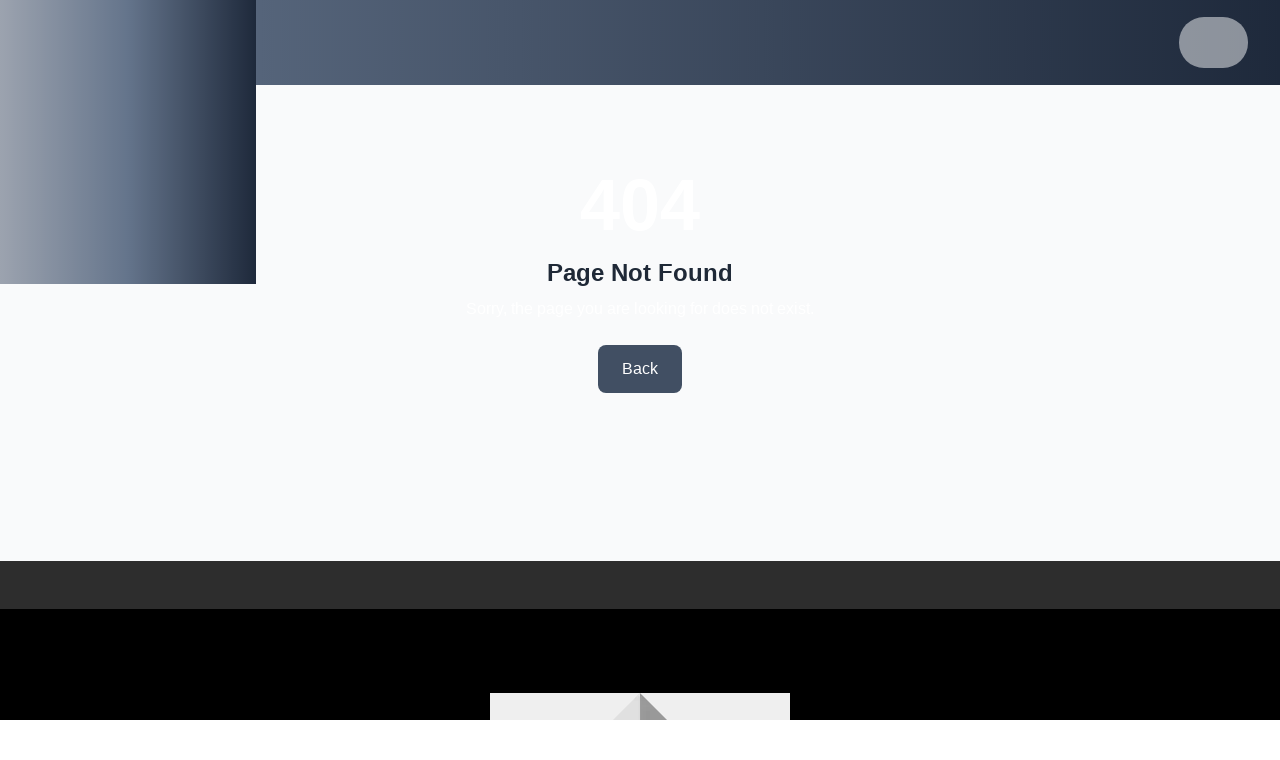

--- FILE ---
content_type: text/html; charset=utf-8
request_url: https://www.stagestyle.net/category/checkmate-payday-loan-15
body_size: 6762
content:
<!DOCTYPE html><html lang="en"><head><meta charSet="utf-8"/><meta name="viewport" content="width=device-width, initial-scale=1"/><link rel="preload" as="image" imageSrcSet="/_next/image?url=https%3A%2F%2Fapi-stagestyle.beeonco.de%2Fstorage%2Fmedia%2Foriginal%2F2025%2F04%2F10%2Flogo-67f784ded613d.webp&amp;w=256&amp;q=75 1x, /_next/image?url=https%3A%2F%2Fapi-stagestyle.beeonco.de%2Fstorage%2Fmedia%2Foriginal%2F2025%2F04%2F10%2Flogo-67f784ded613d.webp&amp;w=640&amp;q=75 2x"/><link rel="preload" as="image" imageSrcSet="/_next/image?url=https%3A%2F%2Fapi-stagestyle.beeonco.de%2Fstorage%2Fmedia%2Foriginal%2F2025%2F04%2F10%2Flogo-67f784ded613d.webp&amp;w=384&amp;q=75 1x, /_next/image?url=https%3A%2F%2Fapi-stagestyle.beeonco.de%2Fstorage%2Fmedia%2Foriginal%2F2025%2F04%2F10%2Flogo-67f784ded613d.webp&amp;w=640&amp;q=75 2x"/><link rel="preload" as="image" imageSrcSet="/_next/image?url=%2F_next%2Fstatic%2Fmedia%2Flogostage.6eeb8102.png&amp;w=640&amp;q=75 1x, /_next/image?url=%2F_next%2Fstatic%2Fmedia%2Flogostage.6eeb8102.png&amp;w=828&amp;q=75 2x"/><link rel="stylesheet" href="/_next/static/css/fcc857a688ee2df6.css" data-precedence="next"/><link rel="stylesheet" href="/_next/static/css/8c3362da223e5d59.css" data-precedence="next"/><link rel="stylesheet" href="/_next/static/css/d82bc9bbff93f941.css" data-precedence="next"/><link rel="preload" as="script" fetchPriority="low" href="/_next/static/chunks/webpack-456a6742a7c75660.js"/><script src="/_next/static/chunks/4bd1b696-cb5b8960bb910c37.js" async=""></script><script src="/_next/static/chunks/1684-57ba3fbd3a779d2a.js" async=""></script><script src="/_next/static/chunks/main-app-59fabb9dbc452d99.js" async=""></script><script src="/_next/static/chunks/app/%5Blocale%5D/%5B...not_found%5D/page-1a9fa855913d0527.js" async=""></script><script src="/_next/static/chunks/8e1d74a4-a8cea83f249a3005.js" async=""></script><script src="/_next/static/chunks/53c13509-754f89787a8ec981.js" async=""></script><script src="/_next/static/chunks/9c4e2130-9646f1d8091435dc.js" async=""></script><script src="/_next/static/chunks/ee560e2c-4c849d4651a80f19.js" async=""></script><script src="/_next/static/chunks/479ba886-d8eb275eacd407f8.js" async=""></script><script src="/_next/static/chunks/2209-81bc6dc5b6d3f493.js" async=""></script><script src="/_next/static/chunks/6874-87822b230e66c60d.js" async=""></script><script src="/_next/static/chunks/8882-8c0d101c44ab9f0a.js" async=""></script><script src="/_next/static/chunks/1196-1fcf6649664637f5.js" async=""></script><script src="/_next/static/chunks/app/%5Blocale%5D/layout-44d9a6f8ff4ca0ee.js" async=""></script><script>document.querySelectorAll('body link[rel="icon"], body link[rel="apple-touch-icon"]').forEach(el => document.head.appendChild(el))</script><script src="/_next/static/chunks/polyfills-42372ed130431b0a.js" noModule=""></script></head><body class="flex flex-col min-h-screen"><div class="fixed inset-0 flex justify-center items-center bg-gradient-to-r from-gray-400 via-slate-500 to-slate-800 z-50" style="opacity:1"><div class="absolute w-40 h-40 bg-gray-400 opacity-0 rounded-full blur-lg" style="transform:translateY(100px) scale(0)"></div><div class="absolute w-32 h-32 bg-gray-100 rounded-full blur-lg left-10" style="transform:translateY(-100px) scale(0)"></div><div class="absolute w-24 h-24 bg-gray-400 rounded-full blur-lg right-10" style="transform:translateX(50px) scale(0)"></div><div style="opacity:0;transform:scale(0.8)"><img alt="StageStyle Logo" width="250" height="100" decoding="async" data-nimg="1" class="drop-shadow-lg w-auto h-auto" style="color:transparent" srcSet="/_next/image?url=https%3A%2F%2Fapi-stagestyle.beeonco.de%2Fstorage%2Fmedia%2Foriginal%2F2025%2F04%2F10%2Flogo-67f784ded613d.webp&amp;w=256&amp;q=75 1x, /_next/image?url=https%3A%2F%2Fapi-stagestyle.beeonco.de%2Fstorage%2Fmedia%2Foriginal%2F2025%2F04%2F10%2Flogo-67f784ded613d.webp&amp;w=640&amp;q=75 2x" src="/_next/image?url=https%3A%2F%2Fapi-stagestyle.beeonco.de%2Fstorage%2Fmedia%2Foriginal%2F2025%2F04%2F10%2Flogo-67f784ded613d.webp&amp;w=640&amp;q=75"/></div></div><header class="w-full  bg-gradient-to-r justify-between px-8 items-center flex fixed top-0 z-[49] 
     transition-all duration-300 ease-in-out
     h-[85px] from-headerFrom to-headerTo text-black"><div><div><a href="/"><img alt="Logo" width="300" height="300" decoding="async" data-nimg="1" class="w-12" style="color:transparent" srcSet="/_next/image?url=https%3A%2F%2Fapi-stagestyle.beeonco.de%2Fstorage%2Fmedia%2Foriginal%2F2025%2F04%2F10%2Flogo-67f784ded613d.webp&amp;w=384&amp;q=75 1x, /_next/image?url=https%3A%2F%2Fapi-stagestyle.beeonco.de%2Fstorage%2Fmedia%2Foriginal%2F2025%2F04%2F10%2Flogo-67f784ded613d.webp&amp;w=640&amp;q=75 2x" src="/_next/image?url=https%3A%2F%2Fapi-stagestyle.beeonco.de%2Fstorage%2Fmedia%2Foriginal%2F2025%2F04%2F10%2Flogo-67f784ded613d.webp&amp;w=640&amp;q=75"/></a></div></div><div class="hidden min-920:flex justify-center gap-4 items-center"><div class="relative language-menu "><div class="animate-pulse bg-gray-100 rounded-full w-[5.4vw] h-[7vh]"></div><div class="absolute p-1 sm:p-0 left-0  mt-[.5vw] w-max h-max rounded-full border-[.1vw] border-[#ffffff26] bg-[#414F63]  shadow-lg overflow-hidden transform transition-all duration-300 opacity-0 scale-95 pointer-events-none"><button class="flex items-center gap-[.5vw] p-[.5vw] w-full hover:bg-gray-100/20 transition"><img alt="en" loading="lazy" width="250" height="250" decoding="async" data-nimg="1" class="size-[5vw] min-w-[5vw] min-h-[5vw] sm:size-[2.5vw] sm:min-w-[2.5vw] sm:min-h-[2.5vw] xl:size-[1.5vw] xl:min-w-[1.5vw] xl:min-h-[1.5vw] rounded-full object-cover" style="color:transparent" srcSet="/_next/image?url=https%3A%2F%2Fapi-stagestyle.beeonco.de%2Fimages%2Fdefault%2Fflags%2Fen.png&amp;w=256&amp;q=75 1x, /_next/image?url=https%3A%2F%2Fapi-stagestyle.beeonco.de%2Fimages%2Fdefault%2Fflags%2Fen.png&amp;w=640&amp;q=75 2x" src="/_next/image?url=https%3A%2F%2Fapi-stagestyle.beeonco.de%2Fimages%2Fdefault%2Fflags%2Fen.png&amp;w=640&amp;q=75"/><span class="sm:text-[1vw] mr-[.5vw] font-medium text-white">EN</span></button><button class="flex items-center gap-[.5vw] p-[.5vw] w-full hover:bg-gray-100/20 transition"><img alt="am" loading="lazy" width="250" height="250" decoding="async" data-nimg="1" class="size-[5vw] min-w-[5vw] min-h-[5vw] sm:size-[2.5vw] sm:min-w-[2.5vw] sm:min-h-[2.5vw] xl:size-[1.5vw] xl:min-w-[1.5vw] xl:min-h-[1.5vw] rounded-full object-cover" style="color:transparent" srcSet="/_next/image?url=https%3A%2F%2Fapi-stagestyle.beeonco.de%2Fimages%2Fdefault%2Fflags%2Fam.png&amp;w=256&amp;q=75 1x, /_next/image?url=https%3A%2F%2Fapi-stagestyle.beeonco.de%2Fimages%2Fdefault%2Fflags%2Fam.png&amp;w=640&amp;q=75 2x" src="/_next/image?url=https%3A%2F%2Fapi-stagestyle.beeonco.de%2Fimages%2Fdefault%2Fflags%2Fam.png&amp;w=640&amp;q=75"/><span class="sm:text-[1vw] mr-[.5vw] font-medium text-white">AM</span></button></div></div></div><div class="flex gap-4 min-920:hidden items-center"><div class="relative language-menu "><div class="animate-pulse bg-gray-100 rounded-full w-[5.4vw] h-[7vh]"></div><div class="absolute p-1 sm:p-0 left-0  mt-[.5vw] w-max h-max rounded-full border-[.1vw] border-[#ffffff26] bg-[#414F63]  shadow-lg overflow-hidden transform transition-all duration-300 opacity-0 scale-95 pointer-events-none"><button class="flex items-center gap-[.5vw] p-[.5vw] w-full hover:bg-gray-100/20 transition"><img alt="en" loading="lazy" width="250" height="250" decoding="async" data-nimg="1" class="size-[5vw] min-w-[5vw] min-h-[5vw] sm:size-[2.5vw] sm:min-w-[2.5vw] sm:min-h-[2.5vw] xl:size-[1.5vw] xl:min-w-[1.5vw] xl:min-h-[1.5vw] rounded-full object-cover" style="color:transparent" srcSet="/_next/image?url=https%3A%2F%2Fapi-stagestyle.beeonco.de%2Fimages%2Fdefault%2Fflags%2Fen.png&amp;w=256&amp;q=75 1x, /_next/image?url=https%3A%2F%2Fapi-stagestyle.beeonco.de%2Fimages%2Fdefault%2Fflags%2Fen.png&amp;w=640&amp;q=75 2x" src="/_next/image?url=https%3A%2F%2Fapi-stagestyle.beeonco.de%2Fimages%2Fdefault%2Fflags%2Fen.png&amp;w=640&amp;q=75"/><span class="sm:text-[1vw] mr-[.5vw] font-medium text-white">EN</span></button><button class="flex items-center gap-[.5vw] p-[.5vw] w-full hover:bg-gray-100/20 transition"><img alt="am" loading="lazy" width="250" height="250" decoding="async" data-nimg="1" class="size-[5vw] min-w-[5vw] min-h-[5vw] sm:size-[2.5vw] sm:min-w-[2.5vw] sm:min-h-[2.5vw] xl:size-[1.5vw] xl:min-w-[1.5vw] xl:min-h-[1.5vw] rounded-full object-cover" style="color:transparent" srcSet="/_next/image?url=https%3A%2F%2Fapi-stagestyle.beeonco.de%2Fimages%2Fdefault%2Fflags%2Fam.png&amp;w=256&amp;q=75 1x, /_next/image?url=https%3A%2F%2Fapi-stagestyle.beeonco.de%2Fimages%2Fdefault%2Fflags%2Fam.png&amp;w=640&amp;q=75 2x" src="/_next/image?url=https%3A%2F%2Fapi-stagestyle.beeonco.de%2Fimages%2Fdefault%2Fflags%2Fam.png&amp;w=640&amp;q=75"/><span class="sm:text-[1vw] mr-[.5vw] font-medium text-white">AM</span></button></div></div></div></header><main class="overflow-hidden"><div class="flex flex-col items-center justify-center min-h-[calc(100vh_-_159px)] bg-gray-50 text-gray-800 px-4"><div class="text-center"><h1 class="text-7xl font-bold text-textDark">404</h1><h2 class="text-2xl font-semibold mt-4">Page Not Found</h2><p class="text-textDark mt-2">Sorry, the page you are looking for does not exist.</p><button class="mt-6 bg-primary text-textLight px-6 py-3 rounded-lg transition">Back</button></div></div><!--$--><!--/$--><!--$--><!--/$--></main><footer class="z-[40]  bg-footer text-textLight pt-12 "><div class="w-full h-[500px] bg-black flex flex-col justify-between"><div class="w-full h-[100%] flex justify-center items-center relative" style="user-select:none"><button><img alt="logostage" width="400" height="400" decoding="async" data-nimg="1" class="object-cover w-[300px]" style="color:transparent" srcSet="/_next/image?url=%2F_next%2Fstatic%2Fmedia%2Flogostage.6eeb8102.png&amp;w=640&amp;q=75 1x, /_next/image?url=%2F_next%2Fstatic%2Fmedia%2Flogostage.6eeb8102.png&amp;w=828&amp;q=75 2x" src="/_next/image?url=%2F_next%2Fstatic%2Fmedia%2Flogostage.6eeb8102.png&amp;w=828&amp;q=75"/></button></div></div><div class="w-full text-white"></div></footer><div class="fixed right-10 bottom-10 w-[50px] h-[50px] bg-primary z-[99999] flex justify-center items-center rounded-full shadow-2xl shadow-black-500 cursor-pointer transition-all duration-500
                opacity-0 translate-y-10
            "><i class="fa-solid fa-arrow-up text-textLight"></i></div><script src="/_next/static/chunks/webpack-456a6742a7c75660.js" async=""></script><script>(self.__next_f=self.__next_f||[]).push([0])</script><script>self.__next_f.push([1,"1:\"$Sreact.fragment\"\n2:I[7555,[],\"\"]\n3:I[1295,[],\"\"]\n5:I[894,[],\"ClientPageRoot\"]\n6:I[6251,[\"6182\",\"static/chunks/app/%5Blocale%5D/%5B...not_found%5D/page-1a9fa855913d0527.js\"],\"default\"]\n7:I[9665,[],\"MetadataBoundary\"]\n9:I[9665,[],\"OutletBoundary\"]\nc:I[4911,[],\"AsyncMetadataOutlet\"]\ne:I[9665,[],\"ViewportBoundary\"]\n10:I[6614,[],\"\"]\n11:\"$Sreact.suspense\"\n12:I[4911,[],\"AsyncMetadata\"]\n:HL[\"/_next/static/css/fcc857a688ee2df6.css\",\"style\"]\n:HL[\"/_next/static/css/8c3362da223e5d59.css\",\"style\"]\n:HL[\"/_next/static/css/d82bc9bbff93f941.css\",\"style\"]\n"])</script><script>self.__next_f.push([1,"0:{\"P\":null,\"b\":\"wTCfJMbHgPQaU7owWFrGV\",\"p\":\"\",\"c\":[\"\",\"category\",\"checkmate-payday-loan-15\"],\"i\":false,\"f\":[[[\"\",{\"children\":[[\"locale\",\"en\",\"d\"],{\"children\":[[\"not_found\",\"category/checkmate-payday-loan-15\",\"c\"],{\"children\":[\"__PAGE__\",{}]}]},\"$undefined\",\"$undefined\",true]}],[\"\",[\"$\",\"$1\",\"c\",{\"children\":[null,[\"$\",\"$L2\",null,{\"parallelRouterKey\":\"children\",\"error\":\"$undefined\",\"errorStyles\":\"$undefined\",\"errorScripts\":\"$undefined\",\"template\":[\"$\",\"$L3\",null,{}],\"templateStyles\":\"$undefined\",\"templateScripts\":\"$undefined\",\"notFound\":[[[\"$\",\"title\",null,{\"children\":\"404: This page could not be found.\"}],[\"$\",\"div\",null,{\"style\":{\"fontFamily\":\"system-ui,\\\"Segoe UI\\\",Roboto,Helvetica,Arial,sans-serif,\\\"Apple Color Emoji\\\",\\\"Segoe UI Emoji\\\"\",\"height\":\"100vh\",\"textAlign\":\"center\",\"display\":\"flex\",\"flexDirection\":\"column\",\"alignItems\":\"center\",\"justifyContent\":\"center\"},\"children\":[\"$\",\"div\",null,{\"children\":[[\"$\",\"style\",null,{\"dangerouslySetInnerHTML\":{\"__html\":\"body{color:#000;background:#fff;margin:0}.next-error-h1{border-right:1px solid rgba(0,0,0,.3)}@media (prefers-color-scheme:dark){body{color:#fff;background:#000}.next-error-h1{border-right:1px solid rgba(255,255,255,.3)}}\"}}],[\"$\",\"h1\",null,{\"className\":\"next-error-h1\",\"style\":{\"display\":\"inline-block\",\"margin\":\"0 20px 0 0\",\"padding\":\"0 23px 0 0\",\"fontSize\":24,\"fontWeight\":500,\"verticalAlign\":\"top\",\"lineHeight\":\"49px\"},\"children\":404}],[\"$\",\"div\",null,{\"style\":{\"display\":\"inline-block\"},\"children\":[\"$\",\"h2\",null,{\"style\":{\"fontSize\":14,\"fontWeight\":400,\"lineHeight\":\"49px\",\"margin\":0},\"children\":\"This page could not be found.\"}]}]]}]}]],[]],\"forbidden\":\"$undefined\",\"unauthorized\":\"$undefined\"}]]}],{\"children\":[[\"locale\",\"en\",\"d\"],[\"$\",\"$1\",\"c\",{\"children\":[[[\"$\",\"link\",\"0\",{\"rel\":\"stylesheet\",\"href\":\"/_next/static/css/fcc857a688ee2df6.css\",\"precedence\":\"next\",\"crossOrigin\":\"$undefined\",\"nonce\":\"$undefined\"}],[\"$\",\"link\",\"1\",{\"rel\":\"stylesheet\",\"href\":\"/_next/static/css/8c3362da223e5d59.css\",\"precedence\":\"next\",\"crossOrigin\":\"$undefined\",\"nonce\":\"$undefined\"}],[\"$\",\"link\",\"2\",{\"rel\":\"stylesheet\",\"href\":\"/_next/static/css/d82bc9bbff93f941.css\",\"precedence\":\"next\",\"crossOrigin\":\"$undefined\",\"nonce\":\"$undefined\"}]],\"$L4\"]}],{\"children\":[[\"not_found\",\"category/checkmate-payday-loan-15\",\"c\"],[\"$\",\"$1\",\"c\",{\"children\":[null,[\"$\",\"$L2\",null,{\"parallelRouterKey\":\"children\",\"error\":\"$undefined\",\"errorStyles\":\"$undefined\",\"errorScripts\":\"$undefined\",\"template\":[\"$\",\"$L3\",null,{}],\"templateStyles\":\"$undefined\",\"templateScripts\":\"$undefined\",\"notFound\":\"$undefined\",\"forbidden\":\"$undefined\",\"unauthorized\":\"$undefined\"}]]}],{\"children\":[\"__PAGE__\",[\"$\",\"$1\",\"c\",{\"children\":[[\"$\",\"$L5\",null,{\"Component\":\"$6\",\"searchParams\":{},\"params\":{\"locale\":\"en\",\"not_found\":[\"category\",\"checkmate-payday-loan-15\"]}}],[\"$\",\"$L7\",null,{\"children\":\"$L8\"}],null,[\"$\",\"$L9\",null,{\"children\":[\"$La\",\"$Lb\",[\"$\",\"$Lc\",null,{\"promise\":\"$@d\"}]]}]]}],{},null,false]},null,false]},null,false]},null,false],[\"$\",\"$1\",\"h\",{\"children\":[null,[\"$\",\"$1\",\"9Ta4pcdFUxKWwsi5FC376\",{\"children\":[[\"$\",\"$Le\",null,{\"children\":\"$Lf\"}],null]}],null]}],false]],\"m\":\"$undefined\",\"G\":[\"$10\",\"$undefined\"],\"s\":false,\"S\":false}\n"])</script><script>self.__next_f.push([1,"8:[\"$\",\"$11\",null,{\"fallback\":null,\"children\":[\"$\",\"$L12\",null,{\"promise\":\"$@13\"}]}]\nb:null\n13:{\"metadata\":[],\"error\":null,\"digest\":\"$undefined\"}\nd:{\"metadata\":\"$13:metadata\",\"error\":null,\"digest\":\"$undefined\"}\nf:[[\"$\",\"meta\",\"0\",{\"charSet\":\"utf-8\"}],[\"$\",\"meta\",\"1\",{\"name\":\"viewport\",\"content\":\"width=device-width, initial-scale=1\"}]]\na:null\n"])</script><script>self.__next_f.push([1,"14:I[4261,[\"6711\",\"static/chunks/8e1d74a4-a8cea83f249a3005.js\",\"6446\",\"static/chunks/53c13509-754f89787a8ec981.js\",\"512\",\"static/chunks/9c4e2130-9646f1d8091435dc.js\",\"844\",\"static/chunks/ee560e2c-4c849d4651a80f19.js\",\"3380\",\"static/chunks/479ba886-d8eb275eacd407f8.js\",\"2209\",\"static/chunks/2209-81bc6dc5b6d3f493.js\",\"6874\",\"static/chunks/6874-87822b230e66c60d.js\",\"8882\",\"static/chunks/8882-8c0d101c44ab9f0a.js\",\"1196\",\"static/chunks/1196-1fcf6649664637f5.js\",\"8450\",\"static/chunks/app/%5Blocale%5D/layout-44d9a6f8ff4ca0ee.js\"],\"default\"]\n15:I[6210,[\"6711\",\"static/chunks/8e1d74a4-a8cea83f249a3005.js\",\"6446\",\"static/chunks/53c13509-754f89787a8ec981.js\",\"512\",\"static/chunks/9c4e2130-9646f1d8091435dc.js\",\"844\",\"static/chunks/ee560e2c-4c849d4651a80f19.js\",\"3380\",\"static/chunks/479ba886-d8eb275eacd407f8.js\",\"2209\",\"static/chunks/2209-81bc6dc5b6d3f493.js\",\"6874\",\"static/chunks/6874-87822b230e66c60d.js\",\"8882\",\"static/chunks/8882-8c0d101c44ab9f0a.js\",\"1196\",\"static/chunks/1196-1fcf6649664637f5.js\",\"8450\",\"static/chunks/app/%5Blocale%5D/layout-44d9a6f8ff4ca0ee.js\"],\"DictionaryProvider\"]\n16:I[7791,[\"6711\",\"static/chunks/8e1d74a4-a8cea83f249a3005.js\",\"6446\",\"static/chunks/53c13509-754f89787a8ec981.js\",\"512\",\"static/chunks/9c4e2130-9646f1d8091435dc.js\",\"844\",\"static/chunks/ee560e2c-4c849d4651a80f19.js\",\"3380\",\"static/chunks/479ba886-d8eb275eacd407f8.js\",\"2209\",\"static/chunks/2209-81bc6dc5b6d3f493.js\",\"6874\",\"static/chunks/6874-87822b230e66c60d.js\",\"8882\",\"static/chunks/8882-8c0d101c44ab9f0a.js\",\"1196\",\"static/chunks/1196-1fcf6649664637f5.js\",\"8450\",\"static/chunks/app/%5Blocale%5D/layout-44d9a6f8ff4ca0ee.js\"],\"default\"]\n17:I[7328,[\"6711\",\"static/chunks/8e1d74a4-a8cea83f249a3005.js\",\"6446\",\"static/chunks/53c13509-754f89787a8ec981.js\",\"512\",\"static/chunks/9c4e2130-9646f1d8091435dc.js\",\"844\",\"static/chunks/ee560e2c-4c849d4651a80f19.js\",\"3380\",\"static/chunks/479ba886-d8eb275eacd407f8.js\",\"2209\",\"static/chunks/2209-81bc6dc5b6d3f493.js\",\"6874\",\"static/chunks/6874-87822b230e66c60d.js\",\"8882\",\"static/chunks/8882-8c0d101c44ab9f0a.js\",\"119"])</script><script>self.__next_f.push([1,"6\",\"static/chunks/1196-1fcf6649664637f5.js\",\"8450\",\"static/chunks/app/%5Blocale%5D/layout-44d9a6f8ff4ca0ee.js\"],\"default\",1]\n18:I[6901,[\"6711\",\"static/chunks/8e1d74a4-a8cea83f249a3005.js\",\"6446\",\"static/chunks/53c13509-754f89787a8ec981.js\",\"512\",\"static/chunks/9c4e2130-9646f1d8091435dc.js\",\"844\",\"static/chunks/ee560e2c-4c849d4651a80f19.js\",\"3380\",\"static/chunks/479ba886-d8eb275eacd407f8.js\",\"2209\",\"static/chunks/2209-81bc6dc5b6d3f493.js\",\"6874\",\"static/chunks/6874-87822b230e66c60d.js\",\"8882\",\"static/chunks/8882-8c0d101c44ab9f0a.js\",\"1196\",\"static/chunks/1196-1fcf6649664637f5.js\",\"8450\",\"static/chunks/app/%5Blocale%5D/layout-44d9a6f8ff4ca0ee.js\"],\"default\"]\n19:I[9339,[\"6711\",\"static/chunks/8e1d74a4-a8cea83f249a3005.js\",\"6446\",\"static/chunks/53c13509-754f89787a8ec981.js\",\"512\",\"static/chunks/9c4e2130-9646f1d8091435dc.js\",\"844\",\"static/chunks/ee560e2c-4c849d4651a80f19.js\",\"3380\",\"static/chunks/479ba886-d8eb275eacd407f8.js\",\"2209\",\"static/chunks/2209-81bc6dc5b6d3f493.js\",\"6874\",\"static/chunks/6874-87822b230e66c60d.js\",\"8882\",\"static/chunks/8882-8c0d101c44ab9f0a.js\",\"1196\",\"static/chunks/1196-1fcf6649664637f5.js\",\"8450\",\"static/chunks/app/%5Blocale%5D/layout-44d9a6f8ff4ca0ee.js\"],\"default\"]\n"])</script><script>self.__next_f.push([1,"4:[\"$\",\"$L14\",null,{\"resources\":\"$undefined\",\"locale\":\"en\",\"namespaces\":[\"common\"],\"children\":[\"$\",\"$L15\",null,{\"dictionary\":{\"search\":\"Search\",\"more\":\"More\",\"ourPartners\":\"Our Partners\",\"partners\":\"Partners\",\"ourMultimedia\":\"Our Multimedia\",\"multimedia\":\"Multimedia\",\"ourDepartments\":\"Our Departments\",\"departments\":\"Departments\",\"ourNews\":\"Our News\",\"news\":\"News\",\"legalActs\":\"Legal Acts\",\"number\":\"Number\",\"type\":\"Type\",\"category\":\"Category\",\"status\":\"Status\",\"effectiveDate\":\"Effective date\",\"expirationDate\":\"Expiration date\",\"signatureDate\":\"Signature date\",\"admissionDate\":\"Admission date\",\"validationDate\":\"Validation date\",\"placeReception\":\"Place of reception\",\"hostBody\":\"Host body\",\"validatingAuthority\":\"Validating authority\",\"signatoryAuthority\":\"Signatory authority\",\"relatedFiles\":\"Related files\",\"modifiersAndIncorporations\":\"Modifiers and Incorporations\",\"enlarge\":null,\"image\":null,\"see\":null,\"download\":null,\"statistics\":\"Statistics\",\"ourWork\":null,\"readMore\":null,\"description\":null,\"shareWith\":null,\"loadMore\":null,\"featureTitle\":null,\"featureSubtitle\":null,\"seeMore\":null,\"stuffTitle\":null,\"stuffSubTitle\":null,\"copy\":null,\"home\":\"Home\",\"faq\":\"FAQ\",\"whatCanWeHelp\":\"What can we help you with today?\",\"projects\":\"Projects\",\"title\":\"CONTACT US\",\"subtitle\":\"We’re happy to satisfy your curiosity\",\"address\":\"Mamikonyanc 44/4\",\"name\":\"Name\",\"email\":\"Email\",\"subject\":\"Subject\",\"message\":\"Message\",\"send\":\"SEND MAIL\",\"showMap\":\"SHOW THE MAP\",\"closeMap\":\"CLOSE THE MAP\",\"designed\":\"Designed by Stage Style\",\"ARMENIA\":\"Armenia\",\"mission\":\"OUR MISSION\",\"latest\":\"Latest\",\"latestNews\":\"Latest news\",\"project\":\"Project\",\"related\":\"related\",\"gtpc\":\"GTPC\",\"region\":\"Region \",\"grantee\":\"Grantee \",\"focal\":\"Focal Area \",\"cross\":\"Cross Area \",\"grantamount\":\"Grant Amount \",\"pages\":\"Էջեր\",\"apply\":\"How to apply\",\"searchByTitle\":\"Search results by keyword\",\"areas\":\"Areas\",\"focalArea\":\"SEE OUR PUBLICATIONS BY FOCAL AREAS\",\"subscribe\":\"Subscribe now\",\"subscribetion\":\"Subscribe\",\"learnMore\":\"Learn more\",\"sponsor\":\"Sponsor Amount\",\"subscribeNow\":\" Subscribe for our news\",\"date\":\"Date\",\"next\":\"Next\",\"previous\":\"Previous\",\"word\":\"Word\",\"pageNotFound\":\"Page not found\",\"removedPage\":\"The page you are looking for doesn't exist or\\nhas has been removed.\",\"emailValidationMessage\":\"The address must contain @ and .\",\"subSucces\":\"Subscription completed successfully\",\"keyword\":\"Keyword\",\"facts\":\"Facts\",\"moreNews\":\"More News\",\"projectNumber\":\"Project number\",\"reset\":\"Clear\",\"isCompleted\":\"Completed\",\"inProgress\":\"In progress\",\"isTerminated\":\"Terminated\",\"latestProjects\":\"Latest Projects\",\"all\":\"All\",\"RELATED\":\"Related \",\"location\":\"Yeghvard city, Mayri district, 18th street, plot 18\",\"coAvanessi\":\"AVANESSI CONSTRUCTION\",\"sgp\":\"StageStyle\",\"about\":\"About\",\"services\":\"Services\",\"work\":\"Work\",\"furniture\":\"Furniture\",\"team\":\"Team\",\"we\":null,\"are\":null,\"weAre\":null,\"ourTeam\":null,\"searchEmpty\":\"NOTHING WAS FOUND IN SEARCH RESULTS\"},\"children\":[\"$\",\"html\",null,{\"lang\":\"en\",\"children\":[\"$\",\"body\",null,{\"className\":\"flex flex-col min-h-screen\",\"children\":[[\"$\",\"$L16\",null,{\"logo\":\"storage/media/original/2025/04/10/logo-67f784ded613d.webp\"}],[\"$\",\"$L17\",null,{\"data\":{\"locale\":\"en\",\"settings\":{\"id\":1,\"logo\":null,\"logo_id\":null,\"partner_logo1_id\":null,\"partner_logo2_id\":null,\"partner_website1\":null,\"partner_website2\":null,\"favicon\":{\"id\":66,\"name\":\"storage/media/original/2025/04/10/logoblue-67f7850b7a120.webp\",\"is_cropped\":0,\"folder_id\":null,\"file_name\":\"logoblue.png\",\"youtube_link\":null,\"extension\":\"webp\",\"youtube_id\":null,\"folder_color\":null,\"alt\":null,\"title\":\"logoblue.png\",\"type\":\"image\",\"created_at\":\"2025-04-10T08:44:59.000000Z\",\"updated_at\":\"2025-04-10T08:44:59.000000Z\",\"deleted_at\":null,\"thumbnail_url\":\"storage/media/thumb/2025/04/10/logoblue-67f7850b7a120.webp\",\"medium_url\":\"storage/media/medium/2025/04/10/logoblue-67f7850b7a120.webp\",\"large_url\":\"storage/media/large/2025/04/10/logoblue-67f7850b7a120.webp\",\"small_url\":\"storage/media/small/2025/04/10/logoblue-67f7850b7a120.webp\",\"media_name\":\"logoblue-67f7850b7a120.webp\"},\"favicon_id\":66,\"gtag_id\":null,\"gmap_id\":null,\"status\":1,\"created_at\":\"2021-09-22T09:06:30.000000Z\",\"updated_at\":\"2025-04-10T08:45:27.000000Z\",\"deleted_at\":null,\"partner_logo1\":null,\"partner_logo2\":null,\"translation\":{\"id\":4,\"title\":\"StageStyle\",\"language_id\":2,\"settings_id\":1,\"partner_titles1\":null,\"partner_titles2\":null,\"logo_id\":65,\"og_image_id\":null,\"created_at\":\"2025-04-10T08:44:52.000000Z\",\"updated_at\":\"2025-04-10T08:46:26.000000Z\",\"logo\":{\"id\":65,\"name\":\"storage/media/original/2025/04/10/logo-67f784ded613d.webp\",\"is_cropped\":0,\"folder_id\":null,\"file_name\":\"logo.png\",\"youtube_link\":null,\"extension\":\"webp\",\"youtube_id\":null,\"folder_color\":null,\"alt\":null,\"title\":\"logo.png\",\"type\":\"image\",\"created_at\":\"2025-04-10T08:44:15.000000Z\",\"updated_at\":\"2025-04-10T08:44:15.000000Z\",\"deleted_at\":null,\"thumbnail_url\":\"storage/media/thumb/2025/04/10/logo-67f784ded613d.webp\",\"medium_url\":\"storage/media/medium/2025/04/10/logo-67f784ded613d.webp\",\"large_url\":\"storage/media/large/2025/04/10/logo-67f784ded613d.webp\",\"small_url\":\"storage/media/small/2025/04/10/logo-67f784ded613d.webp\",\"media_name\":\"logo-67f784ded613d.webp\"},\"og_image\":null}},\"languages\":[{\"id\":2,\"order\":1,\"name\":\"English\",\"display_name\":\"Eng\",\"slug\":\"en\",\"flag\":\"images/default/flags/en.png\"},{\"id\":1,\"order\":2,\"name\":\"Armenian\",\"display_name\":\"Հայ\",\"slug\":\"am\",\"flag\":\"images/default/flags/am.png\"}],\"menu\":[{\"id\":8,\"order\":6,\"page_id\":null,\"slug\":null,\"link\":null,\"icon\":null,\"status\":\"1\",\"parent_id\":null,\"file_id\":null,\"tab_id\":2,\"section_slug\":\"home\",\"deleted_at\":null,\"created_at\":\"2025-04-10T12:56:23.000000Z\",\"updated_at\":\"2025-04-10T13:00:42.000000Z\",\"_children\":[],\"translation\":{\"language_id\":2,\"menu_id\":8,\"name\":\"Home\"},\"page\":null},{\"id\":10,\"order\":8,\"page_id\":null,\"slug\":null,\"link\":null,\"icon\":null,\"status\":\"1\",\"parent_id\":null,\"file_id\":null,\"tab_id\":2,\"section_slug\":\"about\",\"deleted_at\":null,\"created_at\":\"2025-04-10T13:09:44.000000Z\",\"updated_at\":\"2025-04-10T13:09:44.000000Z\",\"_children\":[],\"translation\":{\"language_id\":2,\"menu_id\":10,\"name\":\"About\"},\"page\":null},{\"id\":11,\"order\":9,\"page_id\":null,\"slug\":null,\"link\":null,\"icon\":null,\"status\":\"1\",\"parent_id\":null,\"file_id\":null,\"tab_id\":2,\"section_slug\":\"we-are\",\"deleted_at\":null,\"created_at\":\"2025-04-10T13:10:24.000000Z\",\"updated_at\":\"2025-04-10T13:10:24.000000Z\",\"_children\":[],\"translation\":{\"language_id\":2,\"menu_id\":11,\"name\":\"We Are\"},\"page\":null},{\"id\":12,\"order\":10,\"page_id\":null,\"slug\":null,\"link\":null,\"icon\":null,\"status\":\"1\",\"parent_id\":null,\"file_id\":null,\"tab_id\":2,\"section_slug\":\"services\",\"deleted_at\":null,\"created_at\":\"2025-04-10T13:11:04.000000Z\",\"updated_at\":\"2025-04-10T13:11:04.000000Z\",\"_children\":[],\"translation\":{\"language_id\":2,\"menu_id\":12,\"name\":\"Services\"},\"page\":null},{\"id\":13,\"order\":11,\"page_id\":null,\"slug\":null,\"link\":null,\"icon\":null,\"status\":\"1\",\"parent_id\":null,\"file_id\":null,\"tab_id\":2,\"section_slug\":\"work\",\"deleted_at\":null,\"created_at\":\"2025-04-10T13:11:38.000000Z\",\"updated_at\":\"2025-04-10T13:11:38.000000Z\",\"_children\":[],\"translation\":{\"language_id\":2,\"menu_id\":13,\"name\":\"Works\"},\"page\":null},{\"id\":14,\"order\":12,\"page_id\":null,\"slug\":null,\"link\":null,\"icon\":null,\"status\":\"1\",\"parent_id\":null,\"file_id\":null,\"tab_id\":2,\"section_slug\":\"projects\",\"deleted_at\":null,\"created_at\":\"2025-04-10T13:12:11.000000Z\",\"updated_at\":\"2025-04-10T13:12:11.000000Z\",\"_children\":[],\"translation\":{\"language_id\":2,\"menu_id\":14,\"name\":\"Projects\"},\"page\":null},{\"id\":15,\"order\":13,\"page_id\":null,\"slug\":null,\"link\":null,\"icon\":null,\"status\":\"1\",\"parent_id\":null,\"file_id\":null,\"tab_id\":2,\"section_slug\":\"team\",\"deleted_at\":null,\"created_at\":\"2025-04-10T13:12:53.000000Z\",\"updated_at\":\"2025-04-10T13:12:53.000000Z\",\"_children\":[],\"translation\":{\"language_id\":2,\"menu_id\":15,\"name\":\"Team\"},\"page\":null},{\"id\":16,\"order\":14,\"page_id\":null,\"slug\":null,\"link\":null,\"icon\":null,\"status\":\"1\",\"parent_id\":null,\"file_id\":null,\"tab_id\":2,\"section_slug\":\"contact-us\",\"deleted_at\":null,\"created_at\":\"2025-04-10T13:13:32.000000Z\",\"updated_at\":\"2025-04-10T13:13:32.000000Z\",\"_children\":[],\"translation\":{\"language_id\":2,\"menu_id\":16,\"name\":\"Contact Us\"},\"page\":null}]}}],[\"$\",\"main\",null,{\"className\":\"overflow-hidden\",\"children\":[\"$\",\"$L2\",null,{\"parallelRouterKey\":\"children\",\"error\":\"$undefined\",\"errorStyles\":\"$undefined\",\"errorScripts\":\"$undefined\",\"template\":[\"$\",\"$L3\",null,{}],\"templateStyles\":\"$undefined\",\"templateScripts\":\"$undefined\",\"notFound\":\"$undefined\",\"forbidden\":\"$undefined\",\"unauthorized\":\"$undefined\"}]}],[\"$\",\"$L18\",null,{\"data\":{\"locale\":\"en\",\"footer\":[{\"id\":7,\"order\":\"7\",\"type\":\"copyright\",\"file_id\":null,\"border\":\"borderTop\",\"status\":1,\"deleted_at\":null,\"created_at\":null,\"updated_at\":\"2025-04-10T08:48:52.000000Z\",\"media\":null,\"translation\":{\"section_id\":7,\"title\":\" \",\"content\":\"{\\\"htmlValue\\\":\\\"\u003cp\u003e\u003cspan style=\\\\\\\"color:#bdc3c7\\\\\\\"\u003eAll rights reserved - 2021\u003c/span\u003e\u003c/p\u003e\\\\n\\\"}\"}}],\"socials\":[{\"icon\":\"facebook\",\"url\":\"https://www.facebook.com/stagestyle\"},{\"icon\":\"twitter\",\"url\":\"https://www.x.com/stagestyle\"},{\"icon\":\"linkedin\",\"url\":\"https://www.linkedin.com/stagestyle\"},{\"icon\":\"instagram\",\"url\":\"https://www.instagram.com/stage_style_\"},{\"icon\":\"youtube\",\"url\":\"https://www.youtube.com/stagestyle\"}]}}],[\"$\",\"$L19\",null,{}]]}]}]}]}]\n"])</script><script defer src="https://static.cloudflareinsights.com/beacon.min.js/vcd15cbe7772f49c399c6a5babf22c1241717689176015" integrity="sha512-ZpsOmlRQV6y907TI0dKBHq9Md29nnaEIPlkf84rnaERnq6zvWvPUqr2ft8M1aS28oN72PdrCzSjY4U6VaAw1EQ==" data-cf-beacon='{"version":"2024.11.0","token":"a6b1ded3afc44a7587b6c6813be650ad","r":1,"server_timing":{"name":{"cfCacheStatus":true,"cfEdge":true,"cfExtPri":true,"cfL4":true,"cfOrigin":true,"cfSpeedBrain":true},"location_startswith":null}}' crossorigin="anonymous"></script>
</body></html>

--- FILE ---
content_type: text/css; charset=UTF-8
request_url: https://www.stagestyle.net/_next/static/css/8c3362da223e5d59.css
body_size: -244
content:
.card-container{perspective:1000px}.card{transform-style:preserve-3d;transform:rotateX(0);transition:transform .8s}.card-face{backface-visibility:hidden}.card-back{transform:rotateX(180deg)}.svg-parent:hover .svg-image,.svg-parent:hover .svg-image mask,.svg-parent:hover .svg-image path{fill:var(--textLight-color)}.cube-slider{perspective:1200px}.cube-slide{transform-style:preserve-3d;backface-visibility:hidden}.flip-slider{perspective:1200px}.flip-slide{transform-style:preserve-3d;backface-visibility:hidden}.coverflow-slider{perspective:1200px}.coverflow-slide{transform-style:preserve-3d;backface-visibility:hidden}.creative-slider{perspective:1200px}.creative-slide{transform-style:preserve-3d;backface-visibility:hidden}
/*# sourceMappingURL=8c3362da223e5d59.css.map*/

--- FILE ---
content_type: application/javascript; charset=UTF-8
request_url: https://www.stagestyle.net/_next/static/chunks/83.8eba5a51cbc72ea6.js
body_size: 1028
content:
"use strict";(self.webpackChunk_N_E=self.webpackChunk_N_E||[]).push([[83],{83:e=>{e.exports=JSON.parse('{"search":"Որոնում","more":"Ավելին","ourPartners":"Մեր գործընկերները","partners":"Գործընկերներ","ourMultimedia":"Մեր մուլտիմեդիան","multimedia":"Մուլտիմեդիա","ourDepartments":"Մեր բաժինները","departments":"Բաժիններ","ourNews":"Մեր նորությունները","news":"Նորություններ","legalActs":"Իրավական ակտեր","number":"Համարը","type":"Տիպը","category":"Տեսակը","status":"Կարգավիճակը","effectiveDate":"Ուժի մեջ մտնելու ամսաթիվը","expirationDate":"Ուժը կորցնելու ամսաթիվը","signatureDate":"Ստորագրման ամսաթիվը","admissionDate":"Ընդունման ամսաթիվը","validationDate":"Վավերացման ամսաթիվը","placeReception":"Ընդունման վայրը","hostBody":"Ընդունող մարմինը","validatingAuthority":"Վավերացնող մարմինը","signatoryAuthority":"Ստորագրող մարմինը","relatedFiles":"Կապեր այլ փաստաթղթերի հետ","modifiersAndIncorporations":"Փոփոխողներ և ինկորպորացիաներ","statistics":"Վիճակագրություն","readMore":"Կարդալ Ավելին","home":"Գլխավոր","faq":"ՀՏՀ","whatCanWeHelp":"Ինչով կարող ենք օգնել Ձեզ այսօր?","ourWork":"Մեր Աշխատանքը","description":"Նկարագրություն","shareWith":"Կիսվել","loadMore":"Բեռնել Ավելին","featureTitle":"Մեր Ծառայությունները","featureSubtitle":"Բացահայտեք մեր առաջարկած ծառայությունների շրջանակը","seeMore":"Տեսնել Ավելին","stuffTitle":"Մեր Թիմը","stuffSubTitle":"Չկա ավելի լավ բան, քան ունենալ ստեղծագործ մտքերի խումբ, ովքեր գիտեն դիզայնի արդյունաբերության բոլոր նրբությունները: Մեր թիմը տաղանդավոր մտքերի համակցություն է, ովքեր ժամանակ և ջանք չեն խնայում մեր բոլոր հաճախորդներին ժամանակակից լուծումներ տրամադրելու համար:","copy":" պատճենված է սեղմատախտակին","projects":"Նախագծեր","title":"ԿԱՊ ՄԵԶ ՀԵՏ","subtitle":"Ուրախ կլինենք բավարարել ձեր հետաքրքրասիրությունը","location":"Ք. Եղվարդ, Մայրի թաղամաս, 18-րդ փողոց, 18հողամաս","name":"Անուն","email":"Էլ. հասցե","subject":"Թեմա","message":"Հաղորդագրություն","send":"ՈւՂԱՐԿԵԼ ՆԱՄԱԿԸ","showMap":"ՑՈՒՅՑ ՏԱԼ ՔԱՐՏԵԶԸ","closeMap":"ՓԱԿԵԼ ՔԱՐՏԵԶԸ","designed":"Նախագծված է Stage Style-ի կողմից","all":"Բոլորը"}')}}]);

--- FILE ---
content_type: application/javascript; charset=UTF-8
request_url: https://www.stagestyle.net/_next/static/chunks/ee560e2c-4c849d4651a80f19.js
body_size: -110
content:
"use strict";(self.webpackChunk_N_E=self.webpackChunk_N_E||[]).push([[844],{351:(t,e,r)=>{r.d(e,{ND1:()=>i});var n=r(4436);function i(t){return(0,n.k5)({tag:"svg",attr:{viewBox:"0 0 24 24",fill:"none",stroke:"currentColor",strokeWidth:"2",strokeLinecap:"round",strokeLinejoin:"round"},child:[{tag:"line",attr:{x1:"3",y1:"12",x2:"21",y2:"12"},child:[]},{tag:"line",attr:{x1:"3",y1:"6",x2:"21",y2:"6"},child:[]},{tag:"line",attr:{x1:"3",y1:"18",x2:"21",y2:"18"},child:[]}]})(t)}}}]);
//# sourceMappingURL=ee560e2c-4c849d4651a80f19.js.map

--- FILE ---
content_type: application/javascript; charset=UTF-8
request_url: https://www.stagestyle.net/_next/static/chunks/8882-8c0d101c44ab9f0a.js
body_size: 15858
content:
(self.webpackChunk_N_E=self.webpackChunk_N_E||[]).push([[8882],{294:(e,t)=>{"use strict";var s="function"==typeof Symbol&&Symbol.for,r=s?Symbol.for("react.element"):60103,i=s?Symbol.for("react.portal"):60106,o=s?Symbol.for("react.fragment"):60107,n=s?Symbol.for("react.strict_mode"):60108,a=s?Symbol.for("react.profiler"):60114,l=s?Symbol.for("react.provider"):60109,u=s?Symbol.for("react.context"):60110,p=s?Symbol.for("react.async_mode"):60111,h=s?Symbol.for("react.concurrent_mode"):60111,g=s?Symbol.for("react.forward_ref"):60112,c=s?Symbol.for("react.suspense"):60113,d=s?Symbol.for("react.suspense_list"):60120,f=s?Symbol.for("react.memo"):60115,m=s?Symbol.for("react.lazy"):60116,y=s?Symbol.for("react.block"):60121,v=s?Symbol.for("react.fundamental"):60117,b=s?Symbol.for("react.responder"):60118,x=s?Symbol.for("react.scope"):60119;function S(e){if("object"==typeof e&&null!==e){var t=e.$$typeof;switch(t){case r:switch(e=e.type){case p:case h:case o:case a:case n:case c:return e;default:switch(e=e&&e.$$typeof){case u:case g:case m:case f:case l:return e;default:return t}}case i:return t}}}function O(e){return S(e)===h}t.AsyncMode=p,t.ConcurrentMode=h,t.ContextConsumer=u,t.ContextProvider=l,t.Element=r,t.ForwardRef=g,t.Fragment=o,t.Lazy=m,t.Memo=f,t.Portal=i,t.Profiler=a,t.StrictMode=n,t.Suspense=c,t.isAsyncMode=function(e){return O(e)||S(e)===p},t.isConcurrentMode=O,t.isContextConsumer=function(e){return S(e)===u},t.isContextProvider=function(e){return S(e)===l},t.isElement=function(e){return"object"==typeof e&&null!==e&&e.$$typeof===r},t.isForwardRef=function(e){return S(e)===g},t.isFragment=function(e){return S(e)===o},t.isLazy=function(e){return S(e)===m},t.isMemo=function(e){return S(e)===f},t.isPortal=function(e){return S(e)===i},t.isProfiler=function(e){return S(e)===a},t.isStrictMode=function(e){return S(e)===n},t.isSuspense=function(e){return S(e)===c},t.isValidElementType=function(e){return"string"==typeof e||"function"==typeof e||e===o||e===h||e===a||e===n||e===c||e===d||"object"==typeof e&&null!==e&&(e.$$typeof===m||e.$$typeof===f||e.$$typeof===l||e.$$typeof===u||e.$$typeof===g||e.$$typeof===v||e.$$typeof===b||e.$$typeof===x||e.$$typeof===y)},t.typeOf=S},330:(e,t,s)=>{"use strict";e.exports=s(294)},762:e=>{e.exports={area:!0,base:!0,br:!0,col:!0,embed:!0,hr:!0,img:!0,input:!0,link:!0,meta:!0,param:!0,source:!0,track:!0,wbr:!0}},1370:(e,t,s)=>{"use strict";let r;s.d(t,{T:()=>o,V:()=>i});let i=e=>{r=e},o=()=>r},1653:(e,t,s)=>{"use strict";s.d(t,{r:()=>o});var r=s(6937),i=s(1370);let o={type:"3rdParty",init(e){(0,r.P)(e.options.react),(0,i.V)(e)}}},2243:(e,t,s)=>{"use strict";var r=s(330),i={childContextTypes:!0,contextType:!0,contextTypes:!0,defaultProps:!0,displayName:!0,getDefaultProps:!0,getDerivedStateFromError:!0,getDerivedStateFromProps:!0,mixins:!0,propTypes:!0,type:!0},o={name:!0,length:!0,prototype:!0,caller:!0,callee:!0,arguments:!0,arity:!0},n={$$typeof:!0,compare:!0,defaultProps:!0,displayName:!0,propTypes:!0,type:!0},a={};function l(e){return r.isMemo(e)?n:a[e.$$typeof]||i}a[r.ForwardRef]={$$typeof:!0,render:!0,defaultProps:!0,displayName:!0,propTypes:!0},a[r.Memo]=n;var u=Object.defineProperty,p=Object.getOwnPropertyNames,h=Object.getOwnPropertySymbols,g=Object.getOwnPropertyDescriptor,c=Object.getPrototypeOf,d=Object.prototype;e.exports=function e(t,s,r){if("string"!=typeof s){if(d){var i=c(s);i&&i!==d&&e(t,i,r)}var n=p(s);h&&(n=n.concat(h(s)));for(var a=l(t),f=l(s),m=0;m<n.length;++m){var y=n[m];if(!o[y]&&!(r&&r[y])&&!(f&&f[y])&&!(a&&a[y])){var v=g(s,y);try{u(t,y,v)}catch(e){}}}}return t}},3629:(e,t,s)=>{"use strict";s.d(t,{xC:()=>E,Bd:()=>j});var r=s(2115),i=s(762),o=s.n(i),n=/\s([^'"/\s><]+?)[\s/>]|([^\s=]+)=\s?(".*?"|'.*?')/g;Object.create(null);let a=(e,t,s,r)=>{let i=[s,{code:t,...r||{}}];if(e?.services?.logger?.forward)return e.services.logger.forward(i,"warn","react-i18next::",!0);d(i[0])&&(i[0]=`react-i18next:: ${i[0]}`),e?.services?.logger?.warn?e.services.logger.warn(...i):console?.warn&&console.warn(...i)},l={},u=(e,t,s,r)=>{d(s)&&l[s]||(d(s)&&(l[s]=new Date),a(e,t,s,r))},p=(e,t)=>()=>{if(e.isInitialized)t();else{let s=()=>{setTimeout(()=>{e.off("initialized",s)},0),t()};e.on("initialized",s)}},h=(e,t,s)=>{e.loadNamespaces(t,p(e,s))},g=(e,t,s,r)=>{if(d(s)&&(s=[s]),e.options.preload&&e.options.preload.indexOf(t)>-1)return h(e,s,r);s.forEach(t=>{0>e.options.ns.indexOf(t)&&e.options.ns.push(t)}),e.loadLanguages(t,p(e,r))},c=(e,t,s={})=>t.languages&&t.languages.length?t.hasLoadedNamespace(e,{lng:s.lng,precheck:(t,r)=>{if(s.bindI18n?.indexOf("languageChanging")>-1&&t.services.backendConnector.backend&&t.isLanguageChangingTo&&!r(t.isLanguageChangingTo,e))return!1}}):(u(t,"NO_LANGUAGES","i18n.languages were undefined or empty",{languages:t.languages}),!0),d=e=>"string"==typeof e,f=e=>"object"==typeof e&&null!==e;var m=s(6937);let y=(e,t)=>{if(!e)return!1;let s=e.props?.children??e.children;return t?s.length>0:!!s},v=e=>{if(!e)return[];let t=e.props?.children??e.children;return e.props?.i18nIsDynamicList?x(t):t},b=e=>Array.isArray(e)&&e.every(isValidElement),x=e=>Array.isArray(e)?e:[e],S=(e,t)=>{let s={...t};return s.props=Object.assign(e.props,t.props),s},O=(e,t,s)=>{let r=e.key||t,i=cloneElement(e,{key:r});return!i.props||!i.props.children||0>s.indexOf(`${t}/>`)&&0>s.indexOf(`${t} />`)?i:createElement(function(){return createElement(Fragment,null,i)},{key:r})},k=(e,t)=>e.map((e,s)=>O(e,s,t)),$=(e,t)=>{let s={};return Object.keys(e).forEach(r=>{Object.assign(s,{[r]:O(e[r],r,t)})}),s};var w=s(1370);s(1653);let L=(0,r.createContext)();class C{constructor(){this.usedNamespaces={}}addUsedNamespaces(e){e.forEach(e=>{this.usedNamespaces[e]||(this.usedNamespaces[e]=!0)})}getUsedNamespaces(){return Object.keys(this.usedNamespaces)}}let N=(e,t)=>{let s=(0,r.useRef)();return(0,r.useEffect)(()=>{s.current=t?s.current:e},[e,t]),s.current},P=(e,t,s,r)=>e.getFixedT(t,s,r),R=(e,t,s,i)=>(0,r.useCallback)(P(e,t,s,i),[e,t,s,i]),j=(e,t={})=>{let{i18n:s}=t,{i18n:i,defaultNS:o}=(0,r.useContext)(L)||{},n=s||i||(0,w.T)();if(n&&!n.reportNamespaces&&(n.reportNamespaces=new C),!n){u(n,"NO_I18NEXT_INSTANCE","useTranslation: You will need to pass in an i18next instance by using initReactI18next");let e=(e,t)=>d(t)?t:f(t)&&d(t.defaultValue)?t.defaultValue:Array.isArray(e)?e[e.length-1]:e,t=[e,{},!1];return t.t=e,t.i18n={},t.ready=!1,t}n.options.react?.wait&&u(n,"DEPRECATED_OPTION","useTranslation: It seems you are still using the old wait option, you may migrate to the new useSuspense behaviour.");let a={...(0,m.r)(),...n.options.react,...t},{useSuspense:l,keyPrefix:p}=a,y=e||o||n.options?.defaultNS;y=d(y)?[y]:y||["translation"],n.reportNamespaces.addUsedNamespaces?.(y);let v=(n.isInitialized||n.initializedStoreOnce)&&y.every(e=>c(e,n,a)),b=R(n,t.lng||null,"fallback"===a.nsMode?y:y[0],p),x=()=>b,S=()=>P(n,t.lng||null,"fallback"===a.nsMode?y:y[0],p),[O,k]=(0,r.useState)(x),$=y.join();t.lng&&($=`${t.lng}${$}`);let j=N($),E=(0,r.useRef)(!0);(0,r.useEffect)(()=>{let{bindI18n:e,bindI18nStore:s}=a;E.current=!0,v||l||(t.lng?g(n,t.lng,y,()=>{E.current&&k(S)}):h(n,y,()=>{E.current&&k(S)})),v&&j&&j!==$&&E.current&&k(S);let r=()=>{E.current&&k(S)};return e&&n?.on(e,r),s&&n?.store.on(s,r),()=>{E.current=!1,n&&e?.split(" ").forEach(e=>n.off(e,r)),s&&n&&s.split(" ").forEach(e=>n.store.off(e,r))}},[n,$]),(0,r.useEffect)(()=>{E.current&&v&&k(x)},[n,p,v]);let F=[O,n,v];if(F.t=O,F.i18n=n,F.ready=v,v||!v&&!l)return F;throw new Promise(e=>{t.lng?g(n,t.lng,y,()=>e()):h(n,y,()=>e())})};function E({i18n:e,defaultNS:t,children:s}){let i=(0,r.useMemo)(()=>({i18n:e,defaultNS:t}),[e,t]);return(0,r.createElement)(L.Provider,{value:i},s)}},6937:(e,t,s)=>{"use strict";s.d(t,{r:()=>l,P:()=>a});let r=/&(?:amp|#38|lt|#60|gt|#62|apos|#39|quot|#34|nbsp|#160|copy|#169|reg|#174|hellip|#8230|#x2F|#47);/g,i={"&amp;":"&","&#38;":"&","&lt;":"<","&#60;":"<","&gt;":">","&#62;":">","&apos;":"'","&#39;":"'","&quot;":'"',"&#34;":'"',"&nbsp;":" ","&#160;":" ","&copy;":"\xa9","&#169;":"\xa9","&reg;":"\xae","&#174;":"\xae","&hellip;":"…","&#8230;":"…","&#x2F;":"/","&#47;":"/"},o=e=>i[e],n={bindI18n:"languageChanged",bindI18nStore:"",transEmptyNodeValue:"",transSupportBasicHtmlNodes:!0,transWrapTextNodes:"",transKeepBasicHtmlNodesFor:["br","strong","i","p"],useSuspense:!0,unescape:e=>e.replace(r,o)},a=(e={})=>{n={...n,...e}},l=()=>n},7985:(e,t,s)=>{"use strict";s.d(t,{Q_:()=>X});let r=e=>"string"==typeof e,i=()=>{let e,t;let s=new Promise((s,r)=>{e=s,t=r});return s.resolve=e,s.reject=t,s},o=e=>null==e?"":""+e,n=(e,t,s)=>{e.forEach(e=>{t[e]&&(s[e]=t[e])})},a=/###/g,l=e=>e&&e.indexOf("###")>-1?e.replace(a,"."):e,u=e=>!e||r(e),p=(e,t,s)=>{let i=r(t)?t.split("."):t,o=0;for(;o<i.length-1;){if(u(e))return{};let t=l(i[o]);!e[t]&&s&&(e[t]=new s),e=Object.prototype.hasOwnProperty.call(e,t)?e[t]:{},++o}return u(e)?{}:{obj:e,k:l(i[o])}},h=(e,t,s)=>{let{obj:r,k:i}=p(e,t,Object);if(void 0!==r||1===t.length){r[i]=s;return}let o=t[t.length-1],n=t.slice(0,t.length-1),a=p(e,n,Object);for(;void 0===a.obj&&n.length;)o=`${n[n.length-1]}.${o}`,a=p(e,n=n.slice(0,n.length-1),Object),a?.obj&&void 0!==a.obj[`${a.k}.${o}`]&&(a.obj=void 0);a.obj[`${a.k}.${o}`]=s},g=(e,t,s,r)=>{let{obj:i,k:o}=p(e,t,Object);i[o]=i[o]||[],i[o].push(s)},c=(e,t)=>{let{obj:s,k:r}=p(e,t);if(s&&Object.prototype.hasOwnProperty.call(s,r))return s[r]},d=(e,t,s)=>{let r=c(e,s);return void 0!==r?r:c(t,s)},f=(e,t,s)=>{for(let i in t)"__proto__"!==i&&"constructor"!==i&&(i in e?r(e[i])||e[i]instanceof String||r(t[i])||t[i]instanceof String?s&&(e[i]=t[i]):f(e[i],t[i],s):e[i]=t[i]);return e},m=e=>e.replace(/[\-\[\]\/\{\}\(\)\*\+\?\.\\\^\$\|]/g,"\\$&");var y={"&":"&amp;","<":"&lt;",">":"&gt;",'"':"&quot;","'":"&#39;","/":"&#x2F;"};let v=e=>r(e)?e.replace(/[&<>"'\/]/g,e=>y[e]):e;class b{constructor(e){this.capacity=e,this.regExpMap=new Map,this.regExpQueue=[]}getRegExp(e){let t=this.regExpMap.get(e);if(void 0!==t)return t;let s=new RegExp(e);return this.regExpQueue.length===this.capacity&&this.regExpMap.delete(this.regExpQueue.shift()),this.regExpMap.set(e,s),this.regExpQueue.push(e),s}}let x=[" ",",","?","!",";"],S=new b(20),O=(e,t,s)=>{t=t||"",s=s||"";let r=x.filter(e=>0>t.indexOf(e)&&0>s.indexOf(e));if(0===r.length)return!0;let i=S.getRegExp(`(${r.map(e=>"?"===e?"\\?":e).join("|")})`),o=!i.test(e);if(!o){let t=e.indexOf(s);t>0&&!i.test(e.substring(0,t))&&(o=!0)}return o},k=function(e,t){let s=arguments.length>2&&void 0!==arguments[2]?arguments[2]:".";if(!e)return;if(e[t]){if(!Object.prototype.hasOwnProperty.call(e,t))return;return e[t]}let r=t.split(s),i=e;for(let e=0;e<r.length;){let t;if(!i||"object"!=typeof i)return;let o="";for(let n=e;n<r.length;++n)if(n!==e&&(o+=s),o+=r[n],void 0!==(t=i[o])){if(["string","number","boolean"].indexOf(typeof t)>-1&&n<r.length-1)continue;e+=n-e+1;break}i=t}return i},$=e=>e?.replace("_","-"),w={type:"logger",log(e){this.output("log",e)},warn(e){this.output("warn",e)},error(e){this.output("error",e)},output(e,t){console?.[e]?.apply?.(console,t)}};class L{constructor(e){let t=arguments.length>1&&void 0!==arguments[1]?arguments[1]:{};this.init(e,t)}init(e){let t=arguments.length>1&&void 0!==arguments[1]?arguments[1]:{};this.prefix=t.prefix||"i18next:",this.logger=e||w,this.options=t,this.debug=t.debug}log(){for(var e=arguments.length,t=Array(e),s=0;s<e;s++)t[s]=arguments[s];return this.forward(t,"log","",!0)}warn(){for(var e=arguments.length,t=Array(e),s=0;s<e;s++)t[s]=arguments[s];return this.forward(t,"warn","",!0)}error(){for(var e=arguments.length,t=Array(e),s=0;s<e;s++)t[s]=arguments[s];return this.forward(t,"error","")}deprecate(){for(var e=arguments.length,t=Array(e),s=0;s<e;s++)t[s]=arguments[s];return this.forward(t,"warn","WARNING DEPRECATED: ",!0)}forward(e,t,s,i){return i&&!this.debug?null:(r(e[0])&&(e[0]=`${s}${this.prefix} ${e[0]}`),this.logger[t](e))}create(e){return new L(this.logger,{prefix:`${this.prefix}:${e}:`,...this.options})}clone(e){return(e=e||this.options).prefix=e.prefix||this.prefix,new L(this.logger,e)}}var C=new L;class N{constructor(){this.observers={}}on(e,t){return e.split(" ").forEach(e=>{this.observers[e]||(this.observers[e]=new Map);let s=this.observers[e].get(t)||0;this.observers[e].set(t,s+1)}),this}off(e,t){if(this.observers[e]){if(!t){delete this.observers[e];return}this.observers[e].delete(t)}}emit(e){for(var t=arguments.length,s=Array(t>1?t-1:0),r=1;r<t;r++)s[r-1]=arguments[r];this.observers[e]&&Array.from(this.observers[e].entries()).forEach(e=>{let[t,r]=e;for(let e=0;e<r;e++)t(...s)}),this.observers["*"]&&Array.from(this.observers["*"].entries()).forEach(t=>{let[r,i]=t;for(let t=0;t<i;t++)r.apply(r,[e,...s])})}}class P extends N{constructor(e){let t=arguments.length>1&&void 0!==arguments[1]?arguments[1]:{ns:["translation"],defaultNS:"translation"};super(),this.data=e||{},this.options=t,void 0===this.options.keySeparator&&(this.options.keySeparator="."),void 0===this.options.ignoreJSONStructure&&(this.options.ignoreJSONStructure=!0)}addNamespaces(e){0>this.options.ns.indexOf(e)&&this.options.ns.push(e)}removeNamespaces(e){let t=this.options.ns.indexOf(e);t>-1&&this.options.ns.splice(t,1)}getResource(e,t,s){let i,o=arguments.length>3&&void 0!==arguments[3]?arguments[3]:{},n=void 0!==o.keySeparator?o.keySeparator:this.options.keySeparator,a=void 0!==o.ignoreJSONStructure?o.ignoreJSONStructure:this.options.ignoreJSONStructure;e.indexOf(".")>-1?i=e.split("."):(i=[e,t],s&&(Array.isArray(s)?i.push(...s):r(s)&&n?i.push(...s.split(n)):i.push(s)));let l=c(this.data,i);return(!l&&!t&&!s&&e.indexOf(".")>-1&&(e=i[0],t=i[1],s=i.slice(2).join(".")),!l&&a&&r(s))?k(this.data?.[e]?.[t],s,n):l}addResource(e,t,s,r){let i=arguments.length>4&&void 0!==arguments[4]?arguments[4]:{silent:!1},o=void 0!==i.keySeparator?i.keySeparator:this.options.keySeparator,n=[e,t];s&&(n=n.concat(o?s.split(o):s)),e.indexOf(".")>-1&&(n=e.split("."),r=t,t=n[1]),this.addNamespaces(t),h(this.data,n,r),i.silent||this.emit("added",e,t,s,r)}addResources(e,t,s){let i=arguments.length>3&&void 0!==arguments[3]?arguments[3]:{silent:!1};for(let i in s)(r(s[i])||Array.isArray(s[i]))&&this.addResource(e,t,i,s[i],{silent:!0});i.silent||this.emit("added",e,t,s)}addResourceBundle(e,t,s,r,i){let o=arguments.length>5&&void 0!==arguments[5]?arguments[5]:{silent:!1,skipCopy:!1},n=[e,t];e.indexOf(".")>-1&&(n=e.split("."),r=s,s=t,t=n[1]),this.addNamespaces(t);let a=c(this.data,n)||{};o.skipCopy||(s=JSON.parse(JSON.stringify(s))),r?f(a,s,i):a={...a,...s},h(this.data,n,a),o.silent||this.emit("added",e,t,s)}removeResourceBundle(e,t){this.hasResourceBundle(e,t)&&delete this.data[e][t],this.removeNamespaces(t),this.emit("removed",e,t)}hasResourceBundle(e,t){return void 0!==this.getResource(e,t)}getResourceBundle(e,t){return t||(t=this.options.defaultNS),this.getResource(e,t)}getDataByLanguage(e){return this.data[e]}hasLanguageSomeTranslations(e){let t=this.getDataByLanguage(e);return!!(t&&Object.keys(t)||[]).find(e=>t[e]&&Object.keys(t[e]).length>0)}toJSON(){return this.data}}var R={processors:{},addPostProcessor(e){this.processors[e.name]=e},handle(e,t,s,r,i){return e.forEach(e=>{t=this.processors[e]?.process(t,s,r,i)??t}),t}};let j={},E=e=>!r(e)&&"boolean"!=typeof e&&"number"!=typeof e;class F extends N{constructor(e){let t=arguments.length>1&&void 0!==arguments[1]?arguments[1]:{};super(),n(["resourceStore","languageUtils","pluralResolver","interpolator","backendConnector","i18nFormat","utils"],e,this),this.options=t,void 0===this.options.keySeparator&&(this.options.keySeparator="."),this.logger=C.create("translator")}changeLanguage(e){e&&(this.language=e)}exists(e){let t=arguments.length>1&&void 0!==arguments[1]?arguments[1]:{interpolation:{}};if(null==e)return!1;let s=this.resolve(e,t);return s?.res!==void 0}extractFromKey(e,t){let s=void 0!==t.nsSeparator?t.nsSeparator:this.options.nsSeparator;void 0===s&&(s=":");let i=void 0!==t.keySeparator?t.keySeparator:this.options.keySeparator,o=t.ns||this.options.defaultNS||[],n=s&&e.indexOf(s)>-1,a=!this.options.userDefinedKeySeparator&&!t.keySeparator&&!this.options.userDefinedNsSeparator&&!t.nsSeparator&&!O(e,s,i);if(n&&!a){let t=e.match(this.interpolator.nestingRegexp);if(t&&t.length>0)return{key:e,namespaces:r(o)?[o]:o};let n=e.split(s);(s!==i||s===i&&this.options.ns.indexOf(n[0])>-1)&&(o=n.shift()),e=n.join(i)}return{key:e,namespaces:r(o)?[o]:o}}translate(e,t,s){if("object"!=typeof t&&this.options.overloadTranslationOptionHandler&&(t=this.options.overloadTranslationOptionHandler(arguments)),"object"==typeof t&&(t={...t}),t||(t={}),null==e)return"";Array.isArray(e)||(e=[String(e)]);let i=void 0!==t.returnDetails?t.returnDetails:this.options.returnDetails,o=void 0!==t.keySeparator?t.keySeparator:this.options.keySeparator,{key:n,namespaces:a}=this.extractFromKey(e[e.length-1],t),l=a[a.length-1],u=t.lng||this.language,p=t.appendNamespaceToCIMode||this.options.appendNamespaceToCIMode;if(u?.toLowerCase()==="cimode"){if(p){let e=t.nsSeparator||this.options.nsSeparator;return i?{res:`${l}${e}${n}`,usedKey:n,exactUsedKey:n,usedLng:u,usedNS:l,usedParams:this.getUsedParamsDetails(t)}:`${l}${e}${n}`}return i?{res:n,usedKey:n,exactUsedKey:n,usedLng:u,usedNS:l,usedParams:this.getUsedParamsDetails(t)}:n}let h=this.resolve(e,t),g=h?.res,c=h?.usedKey||n,d=h?.exactUsedKey||n,f=void 0!==t.joinArrays?t.joinArrays:this.options.joinArrays,m=!this.i18nFormat||this.i18nFormat.handleAsObject,y=void 0!==t.count&&!r(t.count),v=F.hasDefaultValue(t),b=y?this.pluralResolver.getSuffix(u,t.count,t):"",x=t.ordinal&&y?this.pluralResolver.getSuffix(u,t.count,{ordinal:!1}):"",S=y&&!t.ordinal&&0===t.count,O=S&&t[`defaultValue${this.options.pluralSeparator}zero`]||t[`defaultValue${b}`]||t[`defaultValue${x}`]||t.defaultValue,k=g;m&&!g&&v&&(k=O);let $=E(k),w=Object.prototype.toString.apply(k);if(m&&k&&$&&0>["[object Number]","[object Function]","[object RegExp]"].indexOf(w)&&!(r(f)&&Array.isArray(k))){if(!t.returnObjects&&!this.options.returnObjects){this.options.returnedObjectHandler||this.logger.warn("accessing an object - but returnObjects options is not enabled!");let e=this.options.returnedObjectHandler?this.options.returnedObjectHandler(c,k,{...t,ns:a}):`key '${n} (${this.language})' returned an object instead of string.`;return i?(h.res=e,h.usedParams=this.getUsedParamsDetails(t),h):e}if(o){let e=Array.isArray(k),s=e?[]:{},r=e?d:c;for(let e in k)if(Object.prototype.hasOwnProperty.call(k,e)){let i=`${r}${o}${e}`;v&&!g?s[e]=this.translate(i,{...t,defaultValue:E(O)?O[e]:void 0,joinArrays:!1,ns:a}):s[e]=this.translate(i,{...t,joinArrays:!1,ns:a}),s[e]===i&&(s[e]=k[e])}g=s}}else if(m&&r(f)&&Array.isArray(g))(g=g.join(f))&&(g=this.extendTranslation(g,e,t,s));else{let r=!1,i=!1;!this.isValidLookup(g)&&v&&(r=!0,g=O),this.isValidLookup(g)||(i=!0,g=n);let a=(t.missingKeyNoValueFallbackToKey||this.options.missingKeyNoValueFallbackToKey)&&i?void 0:g,p=v&&O!==g&&this.options.updateMissing;if(i||r||p){if(this.logger.log(p?"updateKey":"missingKey",u,l,n,p?O:g),o){let e=this.resolve(n,{...t,keySeparator:!1});e&&e.res&&this.logger.warn("Seems the loaded translations were in flat JSON format instead of nested. Either set keySeparator: false on init or make sure your translations are published in nested format.")}let e=[],s=this.languageUtils.getFallbackCodes(this.options.fallbackLng,t.lng||this.language);if("fallback"===this.options.saveMissingTo&&s&&s[0])for(let t=0;t<s.length;t++)e.push(s[t]);else"all"===this.options.saveMissingTo?e=this.languageUtils.toResolveHierarchy(t.lng||this.language):e.push(t.lng||this.language);let r=(e,s,r)=>{let i=v&&r!==g?r:a;this.options.missingKeyHandler?this.options.missingKeyHandler(e,l,s,i,p,t):this.backendConnector?.saveMissing&&this.backendConnector.saveMissing(e,l,s,i,p,t),this.emit("missingKey",e,l,s,g)};this.options.saveMissing&&(this.options.saveMissingPlurals&&y?e.forEach(e=>{let s=this.pluralResolver.getSuffixes(e,t);S&&t[`defaultValue${this.options.pluralSeparator}zero`]&&0>s.indexOf(`${this.options.pluralSeparator}zero`)&&s.push(`${this.options.pluralSeparator}zero`),s.forEach(s=>{r([e],n+s,t[`defaultValue${s}`]||O)})}):r(e,n,O))}g=this.extendTranslation(g,e,t,h,s),i&&g===n&&this.options.appendNamespaceToMissingKey&&(g=`${l}:${n}`),(i||r)&&this.options.parseMissingKeyHandler&&(g=this.options.parseMissingKeyHandler(this.options.appendNamespaceToMissingKey?`${l}:${n}`:n,r?g:void 0))}return i?(h.res=g,h.usedParams=this.getUsedParamsDetails(t),h):g}extendTranslation(e,t,s,i,o){var n=this;if(this.i18nFormat?.parse)e=this.i18nFormat.parse(e,{...this.options.interpolation.defaultVariables,...s},s.lng||this.language||i.usedLng,i.usedNS,i.usedKey,{resolved:i});else if(!s.skipInterpolation){let a;s.interpolation&&this.interpolator.init({...s,interpolation:{...this.options.interpolation,...s.interpolation}});let l=r(e)&&(s?.interpolation?.skipOnVariables!==void 0?s.interpolation.skipOnVariables:this.options.interpolation.skipOnVariables);if(l){let t=e.match(this.interpolator.nestingRegexp);a=t&&t.length}let u=s.replace&&!r(s.replace)?s.replace:s;if(this.options.interpolation.defaultVariables&&(u={...this.options.interpolation.defaultVariables,...u}),e=this.interpolator.interpolate(e,u,s.lng||this.language||i.usedLng,s),l){let t=e.match(this.interpolator.nestingRegexp);a<(t&&t.length)&&(s.nest=!1)}!s.lng&&i&&i.res&&(s.lng=this.language||i.usedLng),!1!==s.nest&&(e=this.interpolator.nest(e,function(){for(var e=arguments.length,r=Array(e),i=0;i<e;i++)r[i]=arguments[i];return o?.[0]!==r[0]||s.context?n.translate(...r,t):(n.logger.warn(`It seems you are nesting recursively key: ${r[0]} in key: ${t[0]}`),null)},s)),s.interpolation&&this.interpolator.reset()}let a=s.postProcess||this.options.postProcess,l=r(a)?[a]:a;return null!=e&&l?.length&&!1!==s.applyPostProcessor&&(e=R.handle(l,e,t,this.options&&this.options.postProcessPassResolved?{i18nResolved:{...i,usedParams:this.getUsedParamsDetails(s)},...s}:s,this)),e}resolve(e){let t,s,i,o,n,a=arguments.length>1&&void 0!==arguments[1]?arguments[1]:{};return r(e)&&(e=[e]),e.forEach(e=>{if(this.isValidLookup(t))return;let l=this.extractFromKey(e,a),u=l.key;s=u;let p=l.namespaces;this.options.fallbackNS&&(p=p.concat(this.options.fallbackNS));let h=void 0!==a.count&&!r(a.count),g=h&&!a.ordinal&&0===a.count,c=void 0!==a.context&&(r(a.context)||"number"==typeof a.context)&&""!==a.context,d=a.lngs?a.lngs:this.languageUtils.toResolveHierarchy(a.lng||this.language,a.fallbackLng);p.forEach(e=>{this.isValidLookup(t)||(n=e,!j[`${d[0]}-${e}`]&&this.utils?.hasLoadedNamespace&&!this.utils?.hasLoadedNamespace(n)&&(j[`${d[0]}-${e}`]=!0,this.logger.warn(`key "${s}" for languages "${d.join(", ")}" won't get resolved as namespace "${n}" was not yet loaded`,"This means something IS WRONG in your setup. You access the t function before i18next.init / i18next.loadNamespace / i18next.changeLanguage was done. Wait for the callback or Promise to resolve before accessing it!!!")),d.forEach(s=>{let r;if(this.isValidLookup(t))return;o=s;let n=[u];if(this.i18nFormat?.addLookupKeys)this.i18nFormat.addLookupKeys(n,u,s,e,a);else{let e;h&&(e=this.pluralResolver.getSuffix(s,a.count,a));let t=`${this.options.pluralSeparator}zero`,r=`${this.options.pluralSeparator}ordinal${this.options.pluralSeparator}`;if(h&&(n.push(u+e),a.ordinal&&0===e.indexOf(r)&&n.push(u+e.replace(r,this.options.pluralSeparator)),g&&n.push(u+t)),c){let s=`${u}${this.options.contextSeparator}${a.context}`;n.push(s),h&&(n.push(s+e),a.ordinal&&0===e.indexOf(r)&&n.push(s+e.replace(r,this.options.pluralSeparator)),g&&n.push(s+t))}}for(;r=n.pop();)this.isValidLookup(t)||(i=r,t=this.getResource(s,e,r,a))}))})}),{res:t,usedKey:s,exactUsedKey:i,usedLng:o,usedNS:n}}isValidLookup(e){return void 0!==e&&!(!this.options.returnNull&&null===e)&&!(!this.options.returnEmptyString&&""===e)}getResource(e,t,s){let r=arguments.length>3&&void 0!==arguments[3]?arguments[3]:{};return this.i18nFormat?.getResource?this.i18nFormat.getResource(e,t,s,r):this.resourceStore.getResource(e,t,s,r)}getUsedParamsDetails(){let e=arguments.length>0&&void 0!==arguments[0]?arguments[0]:{},t=e.replace&&!r(e.replace),s=t?e.replace:e;if(t&&void 0!==e.count&&(s.count=e.count),this.options.interpolation.defaultVariables&&(s={...this.options.interpolation.defaultVariables,...s}),!t)for(let e of(s={...s},["defaultValue","ordinal","context","replace","lng","lngs","fallbackLng","ns","keySeparator","nsSeparator","returnObjects","returnDetails","joinArrays","postProcess","interpolation"]))delete s[e];return s}static hasDefaultValue(e){let t="defaultValue";for(let s in e)if(Object.prototype.hasOwnProperty.call(e,s)&&t===s.substring(0,t.length)&&void 0!==e[s])return!0;return!1}}class T{constructor(e){this.options=e,this.supportedLngs=this.options.supportedLngs||!1,this.logger=C.create("languageUtils")}getScriptPartFromCode(e){if(!(e=$(e))||0>e.indexOf("-"))return null;let t=e.split("-");return 2===t.length?null:(t.pop(),"x"===t[t.length-1].toLowerCase())?null:this.formatLanguageCode(t.join("-"))}getLanguagePartFromCode(e){if(!(e=$(e))||0>e.indexOf("-"))return e;let t=e.split("-");return this.formatLanguageCode(t[0])}formatLanguageCode(e){if(r(e)&&e.indexOf("-")>-1){let t;try{t=Intl.getCanonicalLocales(e)[0]}catch(e){}return(t&&this.options.lowerCaseLng&&(t=t.toLowerCase()),t)?t:this.options.lowerCaseLng?e.toLowerCase():e}return this.options.cleanCode||this.options.lowerCaseLng?e.toLowerCase():e}isSupportedCode(e){return("languageOnly"===this.options.load||this.options.nonExplicitSupportedLngs)&&(e=this.getLanguagePartFromCode(e)),!this.supportedLngs||!this.supportedLngs.length||this.supportedLngs.indexOf(e)>-1}getBestMatchFromCodes(e){let t;return e?(e.forEach(e=>{if(t)return;let s=this.formatLanguageCode(e);(!this.options.supportedLngs||this.isSupportedCode(s))&&(t=s)}),!t&&this.options.supportedLngs&&e.forEach(e=>{if(t)return;let s=this.getLanguagePartFromCode(e);if(this.isSupportedCode(s))return t=s;t=this.options.supportedLngs.find(e=>{if(e===s||!(0>e.indexOf("-")&&0>s.indexOf("-"))&&(e.indexOf("-")>0&&0>s.indexOf("-")&&e.substring(0,e.indexOf("-"))===s||0===e.indexOf(s)&&s.length>1))return e})}),t||(t=this.getFallbackCodes(this.options.fallbackLng)[0]),t):null}getFallbackCodes(e,t){if(!e)return[];if("function"==typeof e&&(e=e(t)),r(e)&&(e=[e]),Array.isArray(e))return e;if(!t)return e.default||[];let s=e[t];return s||(s=e[this.getScriptPartFromCode(t)]),s||(s=e[this.formatLanguageCode(t)]),s||(s=e[this.getLanguagePartFromCode(t)]),s||(s=e.default),s||[]}toResolveHierarchy(e,t){let s=this.getFallbackCodes(t||this.options.fallbackLng||[],e),i=[],o=e=>{e&&(this.isSupportedCode(e)?i.push(e):this.logger.warn(`rejecting language code not found in supportedLngs: ${e}`))};return r(e)&&(e.indexOf("-")>-1||e.indexOf("_")>-1)?("languageOnly"!==this.options.load&&o(this.formatLanguageCode(e)),"languageOnly"!==this.options.load&&"currentOnly"!==this.options.load&&o(this.getScriptPartFromCode(e)),"currentOnly"!==this.options.load&&o(this.getLanguagePartFromCode(e))):r(e)&&o(this.formatLanguageCode(e)),s.forEach(e=>{0>i.indexOf(e)&&o(this.formatLanguageCode(e))}),i}}let A={zero:0,one:1,two:2,few:3,many:4,other:5},D={select:e=>1===e?"one":"other",resolvedOptions:()=>({pluralCategories:["one","other"]})};class I{constructor(e){let t=arguments.length>1&&void 0!==arguments[1]?arguments[1]:{};this.languageUtils=e,this.options=t,this.logger=C.create("pluralResolver"),this.pluralRulesCache={}}addRule(e,t){this.rules[e]=t}clearCache(){this.pluralRulesCache={}}getRule(e){let t,s=arguments.length>1&&void 0!==arguments[1]?arguments[1]:{},r=$("dev"===e?"en":e),i=s.ordinal?"ordinal":"cardinal",o=JSON.stringify({cleanedCode:r,type:i});if(o in this.pluralRulesCache)return this.pluralRulesCache[o];try{t=new Intl.PluralRules(r,{type:i})}catch(i){if(!Intl)return this.logger.error("No Intl support, please use an Intl polyfill!"),D;if(!e.match(/-|_/))return D;let r=this.languageUtils.getLanguagePartFromCode(e);t=this.getRule(r,s)}return this.pluralRulesCache[o]=t,t}needsPlural(e){let t=arguments.length>1&&void 0!==arguments[1]?arguments[1]:{},s=this.getRule(e,t);return s||(s=this.getRule("dev",t)),s?.resolvedOptions().pluralCategories.length>1}getPluralFormsOfKey(e,t){let s=arguments.length>2&&void 0!==arguments[2]?arguments[2]:{};return this.getSuffixes(e,s).map(e=>`${t}${e}`)}getSuffixes(e){let t=arguments.length>1&&void 0!==arguments[1]?arguments[1]:{},s=this.getRule(e,t);return(s||(s=this.getRule("dev",t)),s)?s.resolvedOptions().pluralCategories.sort((e,t)=>A[e]-A[t]).map(e=>`${this.options.prepend}${t.ordinal?`ordinal${this.options.prepend}`:""}${e}`):[]}getSuffix(e,t){let s=arguments.length>2&&void 0!==arguments[2]?arguments[2]:{},r=this.getRule(e,s);return r?`${this.options.prepend}${s.ordinal?`ordinal${this.options.prepend}`:""}${r.select(t)}`:(this.logger.warn(`no plural rule found for: ${e}`),this.getSuffix("dev",t,s))}}let V=function(e,t,s){let i=arguments.length>3&&void 0!==arguments[3]?arguments[3]:".",o=!(arguments.length>4)||void 0===arguments[4]||arguments[4],n=d(e,t,s);return!n&&o&&r(s)&&void 0===(n=k(e,s,i))&&(n=k(t,s,i)),n},M=e=>e.replace(/\$/g,"$$$$");class U{constructor(){let e=arguments.length>0&&void 0!==arguments[0]?arguments[0]:{};this.logger=C.create("interpolator"),this.options=e,this.format=e?.interpolation?.format||(e=>e),this.init(e)}init(){let e=arguments.length>0&&void 0!==arguments[0]?arguments[0]:{};e.interpolation||(e.interpolation={escapeValue:!0});let{escape:t,escapeValue:s,useRawValueToEscape:r,prefix:i,prefixEscaped:o,suffix:n,suffixEscaped:a,formatSeparator:l,unescapeSuffix:u,unescapePrefix:p,nestingPrefix:h,nestingPrefixEscaped:g,nestingSuffix:c,nestingSuffixEscaped:d,nestingOptionsSeparator:f,maxReplaces:y,alwaysFormat:b}=e.interpolation;this.escape=void 0!==t?t:v,this.escapeValue=void 0===s||s,this.useRawValueToEscape=void 0!==r&&r,this.prefix=i?m(i):o||"{{",this.suffix=n?m(n):a||"}}",this.formatSeparator=l||",",this.unescapePrefix=u?"":p||"-",this.unescapeSuffix=this.unescapePrefix?"":u||"",this.nestingPrefix=h?m(h):g||m("$t("),this.nestingSuffix=c?m(c):d||m(")"),this.nestingOptionsSeparator=f||",",this.maxReplaces=y||1e3,this.alwaysFormat=void 0!==b&&b,this.resetRegExp()}reset(){this.options&&this.init(this.options)}resetRegExp(){let e=(e,t)=>e?.source===t?(e.lastIndex=0,e):RegExp(t,"g");this.regexp=e(this.regexp,`${this.prefix}(.+?)${this.suffix}`),this.regexpUnescape=e(this.regexpUnescape,`${this.prefix}${this.unescapePrefix}(.+?)${this.unescapeSuffix}${this.suffix}`),this.nestingRegexp=e(this.nestingRegexp,`${this.nestingPrefix}(.+?)${this.nestingSuffix}`)}interpolate(e,t,s,i){let n,a,l;let u=this.options&&this.options.interpolation&&this.options.interpolation.defaultVariables||{},p=e=>{if(0>e.indexOf(this.formatSeparator)){let r=V(t,u,e,this.options.keySeparator,this.options.ignoreJSONStructure);return this.alwaysFormat?this.format(r,void 0,s,{...i,...t,interpolationkey:e}):r}let r=e.split(this.formatSeparator),o=r.shift().trim(),n=r.join(this.formatSeparator).trim();return this.format(V(t,u,o,this.options.keySeparator,this.options.ignoreJSONStructure),n,s,{...i,...t,interpolationkey:o})};this.resetRegExp();let h=i?.missingInterpolationHandler||this.options.missingInterpolationHandler,g=i?.interpolation?.skipOnVariables!==void 0?i.interpolation.skipOnVariables:this.options.interpolation.skipOnVariables;return[{regex:this.regexpUnescape,safeValue:e=>M(e)},{regex:this.regexp,safeValue:e=>this.escapeValue?M(this.escape(e)):M(e)}].forEach(t=>{for(l=0;n=t.regex.exec(e);){let s=n[1].trim();if(void 0===(a=p(s))){if("function"==typeof h){let t=h(e,n,i);a=r(t)?t:""}else if(i&&Object.prototype.hasOwnProperty.call(i,s))a="";else if(g){a=n[0];continue}else this.logger.warn(`missed to pass in variable ${s} for interpolating ${e}`),a=""}else r(a)||this.useRawValueToEscape||(a=o(a));let u=t.safeValue(a);if(e=e.replace(n[0],u),g?(t.regex.lastIndex+=a.length,t.regex.lastIndex-=n[0].length):t.regex.lastIndex=0,++l>=this.maxReplaces)break}}),e}nest(e,t){let s,i,n,a=arguments.length>2&&void 0!==arguments[2]?arguments[2]:{},l=(e,t)=>{let s=this.nestingOptionsSeparator;if(0>e.indexOf(s))return e;let r=e.split(RegExp(`${s}[ ]*{`)),i=`{${r[1]}`;e=r[0];let o=(i=this.interpolate(i,n)).match(/'/g),a=i.match(/"/g);((o?.length??0)%2!=0||a)&&a.length%2==0||(i=i.replace(/'/g,'"'));try{n=JSON.parse(i),t&&(n={...t,...n})}catch(t){return this.logger.warn(`failed parsing options string in nesting for key ${e}`,t),`${e}${s}${i}`}return n.defaultValue&&n.defaultValue.indexOf(this.prefix)>-1&&delete n.defaultValue,e};for(;s=this.nestingRegexp.exec(e);){let u=[];(n=(n={...a}).replace&&!r(n.replace)?n.replace:n).applyPostProcessor=!1,delete n.defaultValue;let p=!1;if(-1!==s[0].indexOf(this.formatSeparator)&&!/{.*}/.test(s[1])){let e=s[1].split(this.formatSeparator).map(e=>e.trim());s[1]=e.shift(),u=e,p=!0}if((i=t(l.call(this,s[1].trim(),n),n))&&s[0]===e&&!r(i))return i;r(i)||(i=o(i)),i||(this.logger.warn(`missed to resolve ${s[1]} for nesting ${e}`),i=""),p&&(i=u.reduce((e,t)=>this.format(e,t,a.lng,{...a,interpolationkey:s[1].trim()}),i.trim())),e=e.replace(s[0],i),this.regexp.lastIndex=0}return e}}let K=e=>{let t=e.toLowerCase().trim(),s={};if(e.indexOf("(")>-1){let r=e.split("(");t=r[0].toLowerCase().trim();let i=r[1].substring(0,r[1].length-1);"currency"===t&&0>i.indexOf(":")?s.currency||(s.currency=i.trim()):"relativetime"===t&&0>i.indexOf(":")?s.range||(s.range=i.trim()):i.split(";").forEach(e=>{if(e){let[t,...r]=e.split(":"),i=r.join(":").trim().replace(/^'+|'+$/g,""),o=t.trim();s[o]||(s[o]=i),"false"===i&&(s[o]=!1),"true"===i&&(s[o]=!0),isNaN(i)||(s[o]=parseInt(i,10))}})}return{formatName:t,formatOptions:s}},z=e=>{let t={};return(s,r,i)=>{let o=i;i&&i.interpolationkey&&i.formatParams&&i.formatParams[i.interpolationkey]&&i[i.interpolationkey]&&(o={...o,[i.interpolationkey]:void 0});let n=r+JSON.stringify(o),a=t[n];return a||(a=e($(r),i),t[n]=a),a(s)}};class B{constructor(){let e=arguments.length>0&&void 0!==arguments[0]?arguments[0]:{};this.logger=C.create("formatter"),this.options=e,this.formats={number:z((e,t)=>{let s=new Intl.NumberFormat(e,{...t});return e=>s.format(e)}),currency:z((e,t)=>{let s=new Intl.NumberFormat(e,{...t,style:"currency"});return e=>s.format(e)}),datetime:z((e,t)=>{let s=new Intl.DateTimeFormat(e,{...t});return e=>s.format(e)}),relativetime:z((e,t)=>{let s=new Intl.RelativeTimeFormat(e,{...t});return e=>s.format(e,t.range||"day")}),list:z((e,t)=>{let s=new Intl.ListFormat(e,{...t});return e=>s.format(e)})},this.init(e)}init(e){let t=arguments.length>1&&void 0!==arguments[1]?arguments[1]:{interpolation:{}};this.formatSeparator=t.interpolation.formatSeparator||","}add(e,t){this.formats[e.toLowerCase().trim()]=t}addCached(e,t){this.formats[e.toLowerCase().trim()]=z(t)}format(e,t,s){let r=arguments.length>3&&void 0!==arguments[3]?arguments[3]:{},i=t.split(this.formatSeparator);if(i.length>1&&i[0].indexOf("(")>1&&0>i[0].indexOf(")")&&i.find(e=>e.indexOf(")")>-1)){let e=i.findIndex(e=>e.indexOf(")")>-1);i[0]=[i[0],...i.splice(1,e)].join(this.formatSeparator)}return i.reduce((e,t)=>{let{formatName:i,formatOptions:o}=K(t);if(this.formats[i]){let t=e;try{let n=r?.formatParams?.[r.interpolationkey]||{},a=n.locale||n.lng||r.locale||r.lng||s;t=this.formats[i](e,a,{...o,...r,...n})}catch(e){this.logger.warn(e)}return t}return this.logger.warn(`there was no format function for ${i}`),e},e)}}let H=(e,t)=>{void 0!==e.pending[t]&&(delete e.pending[t],e.pendingCount--)};class _ extends N{constructor(e,t,s){let r=arguments.length>3&&void 0!==arguments[3]?arguments[3]:{};super(),this.backend=e,this.store=t,this.services=s,this.languageUtils=s.languageUtils,this.options=r,this.logger=C.create("backendConnector"),this.waitingReads=[],this.maxParallelReads=r.maxParallelReads||10,this.readingCalls=0,this.maxRetries=r.maxRetries>=0?r.maxRetries:5,this.retryTimeout=r.retryTimeout>=1?r.retryTimeout:350,this.state={},this.queue=[],this.backend?.init?.(s,r.backend,r)}queueLoad(e,t,s,r){let i={},o={},n={},a={};return e.forEach(e=>{let r=!0;t.forEach(t=>{let n=`${e}|${t}`;!s.reload&&this.store.hasResourceBundle(e,t)?this.state[n]=2:this.state[n]<0||(1===this.state[n]?void 0===o[n]&&(o[n]=!0):(this.state[n]=1,r=!1,void 0===o[n]&&(o[n]=!0),void 0===i[n]&&(i[n]=!0),void 0===a[t]&&(a[t]=!0)))}),r||(n[e]=!0)}),(Object.keys(i).length||Object.keys(o).length)&&this.queue.push({pending:o,pendingCount:Object.keys(o).length,loaded:{},errors:[],callback:r}),{toLoad:Object.keys(i),pending:Object.keys(o),toLoadLanguages:Object.keys(n),toLoadNamespaces:Object.keys(a)}}loaded(e,t,s){let r=e.split("|"),i=r[0],o=r[1];t&&this.emit("failedLoading",i,o,t),!t&&s&&this.store.addResourceBundle(i,o,s,void 0,void 0,{skipCopy:!0}),this.state[e]=t?-1:2,t&&s&&(this.state[e]=0);let n={};this.queue.forEach(s=>{g(s.loaded,[i],o),H(s,e),t&&s.errors.push(t),0!==s.pendingCount||s.done||(Object.keys(s.loaded).forEach(e=>{n[e]||(n[e]={});let t=s.loaded[e];t.length&&t.forEach(t=>{void 0===n[e][t]&&(n[e][t]=!0)})}),s.done=!0,s.errors.length?s.callback(s.errors):s.callback())}),this.emit("loaded",n),this.queue=this.queue.filter(e=>!e.done)}read(e,t,s){let r=arguments.length>3&&void 0!==arguments[3]?arguments[3]:0,i=arguments.length>4&&void 0!==arguments[4]?arguments[4]:this.retryTimeout,o=arguments.length>5?arguments[5]:void 0;if(!e.length)return o(null,{});if(this.readingCalls>=this.maxParallelReads){this.waitingReads.push({lng:e,ns:t,fcName:s,tried:r,wait:i,callback:o});return}this.readingCalls++;let n=(n,a)=>{if(this.readingCalls--,this.waitingReads.length>0){let e=this.waitingReads.shift();this.read(e.lng,e.ns,e.fcName,e.tried,e.wait,e.callback)}if(n&&a&&r<this.maxRetries){setTimeout(()=>{this.read.call(this,e,t,s,r+1,2*i,o)},i);return}o(n,a)},a=this.backend[s].bind(this.backend);if(2===a.length){try{let s=a(e,t);s&&"function"==typeof s.then?s.then(e=>n(null,e)).catch(n):n(null,s)}catch(e){n(e)}return}return a(e,t,n)}prepareLoading(e,t){let s=arguments.length>2&&void 0!==arguments[2]?arguments[2]:{},i=arguments.length>3?arguments[3]:void 0;if(!this.backend)return this.logger.warn("No backend was added via i18next.use. Will not load resources."),i&&i();r(e)&&(e=this.languageUtils.toResolveHierarchy(e)),r(t)&&(t=[t]);let o=this.queueLoad(e,t,s,i);if(!o.toLoad.length)return o.pending.length||i(),null;o.toLoad.forEach(e=>{this.loadOne(e)})}load(e,t,s){this.prepareLoading(e,t,{},s)}reload(e,t,s){this.prepareLoading(e,t,{reload:!0},s)}loadOne(e){let t=arguments.length>1&&void 0!==arguments[1]?arguments[1]:"",s=e.split("|"),r=s[0],i=s[1];this.read(r,i,"read",void 0,void 0,(s,o)=>{s&&this.logger.warn(`${t}loading namespace ${i} for language ${r} failed`,s),!s&&o&&this.logger.log(`${t}loaded namespace ${i} for language ${r}`,o),this.loaded(e,s,o)})}saveMissing(e,t,s,r,i){let o=arguments.length>5&&void 0!==arguments[5]?arguments[5]:{},n=arguments.length>6&&void 0!==arguments[6]?arguments[6]:()=>{};if(this.services?.utils?.hasLoadedNamespace&&!this.services?.utils?.hasLoadedNamespace(t)){this.logger.warn(`did not save key "${s}" as the namespace "${t}" was not yet loaded`,"This means something IS WRONG in your setup. You access the t function before i18next.init / i18next.loadNamespace / i18next.changeLanguage was done. Wait for the callback or Promise to resolve before accessing it!!!");return}if(null!=s&&""!==s){if(this.backend?.create){let a={...o,isUpdate:i},l=this.backend.create.bind(this.backend);if(l.length<6)try{let i;(i=5===l.length?l(e,t,s,r,a):l(e,t,s,r))&&"function"==typeof i.then?i.then(e=>n(null,e)).catch(n):n(null,i)}catch(e){n(e)}else l(e,t,s,r,n,a)}e&&e[0]&&this.store.addResource(e[0],t,s,r)}}}let J=()=>({debug:!1,initAsync:!0,ns:["translation"],defaultNS:["translation"],fallbackLng:["dev"],fallbackNS:!1,supportedLngs:!1,nonExplicitSupportedLngs:!1,load:"all",preload:!1,simplifyPluralSuffix:!0,keySeparator:".",nsSeparator:":",pluralSeparator:"_",contextSeparator:"_",partialBundledLanguages:!1,saveMissing:!1,updateMissing:!1,saveMissingTo:"fallback",saveMissingPlurals:!0,missingKeyHandler:!1,missingInterpolationHandler:!1,postProcess:!1,postProcessPassResolved:!1,returnNull:!1,returnEmptyString:!0,returnObjects:!1,joinArrays:!1,returnedObjectHandler:!1,parseMissingKeyHandler:!1,appendNamespaceToMissingKey:!1,appendNamespaceToCIMode:!1,overloadTranslationOptionHandler:e=>{let t={};if("object"==typeof e[1]&&(t=e[1]),r(e[1])&&(t.defaultValue=e[1]),r(e[2])&&(t.tDescription=e[2]),"object"==typeof e[2]||"object"==typeof e[3]){let s=e[3]||e[2];Object.keys(s).forEach(e=>{t[e]=s[e]})}return t},interpolation:{escapeValue:!0,format:e=>e,prefix:"{{",suffix:"}}",formatSeparator:",",unescapePrefix:"-",nestingPrefix:"$t(",nestingSuffix:")",nestingOptionsSeparator:",",maxReplaces:1e3,skipOnVariables:!0}}),q=e=>(r(e.ns)&&(e.ns=[e.ns]),r(e.fallbackLng)&&(e.fallbackLng=[e.fallbackLng]),r(e.fallbackNS)&&(e.fallbackNS=[e.fallbackNS]),e.supportedLngs?.indexOf?.("cimode")<0&&(e.supportedLngs=e.supportedLngs.concat(["cimode"])),"boolean"==typeof e.initImmediate&&(e.initAsync=e.initImmediate),e),W=()=>{},Y=e=>{Object.getOwnPropertyNames(Object.getPrototypeOf(e)).forEach(t=>{"function"==typeof e[t]&&(e[t]=e[t].bind(e))})};class G extends N{constructor(){let e=arguments.length>0&&void 0!==arguments[0]?arguments[0]:{},t=arguments.length>1?arguments[1]:void 0;if(super(),this.options=q(e),this.services={},this.logger=C,this.modules={external:[]},Y(this),t&&!this.isInitialized&&!e.isClone){if(!this.options.initAsync)return this.init(e,t),this;setTimeout(()=>{this.init(e,t)},0)}}init(){var e=this;let t=arguments.length>0&&void 0!==arguments[0]?arguments[0]:{},s=arguments.length>1?arguments[1]:void 0;this.isInitializing=!0,"function"==typeof t&&(s=t,t={}),null==t.defaultNS&&t.ns&&(r(t.ns)?t.defaultNS=t.ns:0>t.ns.indexOf("translation")&&(t.defaultNS=t.ns[0]));let o=J();this.options={...o,...this.options,...q(t)},this.options.interpolation={...o.interpolation,...this.options.interpolation},void 0!==t.keySeparator&&(this.options.userDefinedKeySeparator=t.keySeparator),void 0!==t.nsSeparator&&(this.options.userDefinedNsSeparator=t.nsSeparator);let n=e=>e?"function"==typeof e?new e:e:null;if(!this.options.isClone){let t;this.modules.logger?C.init(n(this.modules.logger),this.options):C.init(null,this.options),t=this.modules.formatter?this.modules.formatter:B;let s=new T(this.options);this.store=new P(this.options.resources,this.options);let r=this.services;r.logger=C,r.resourceStore=this.store,r.languageUtils=s,r.pluralResolver=new I(s,{prepend:this.options.pluralSeparator,simplifyPluralSuffix:this.options.simplifyPluralSuffix}),t&&(!this.options.interpolation.format||this.options.interpolation.format===o.interpolation.format)&&(r.formatter=n(t),r.formatter.init(r,this.options),this.options.interpolation.format=r.formatter.format.bind(r.formatter)),r.interpolator=new U(this.options),r.utils={hasLoadedNamespace:this.hasLoadedNamespace.bind(this)},r.backendConnector=new _(n(this.modules.backend),r.resourceStore,r,this.options),r.backendConnector.on("*",function(t){for(var s=arguments.length,r=Array(s>1?s-1:0),i=1;i<s;i++)r[i-1]=arguments[i];e.emit(t,...r)}),this.modules.languageDetector&&(r.languageDetector=n(this.modules.languageDetector),r.languageDetector.init&&r.languageDetector.init(r,this.options.detection,this.options)),this.modules.i18nFormat&&(r.i18nFormat=n(this.modules.i18nFormat),r.i18nFormat.init&&r.i18nFormat.init(this)),this.translator=new F(this.services,this.options),this.translator.on("*",function(t){for(var s=arguments.length,r=Array(s>1?s-1:0),i=1;i<s;i++)r[i-1]=arguments[i];e.emit(t,...r)}),this.modules.external.forEach(e=>{e.init&&e.init(this)})}if(this.format=this.options.interpolation.format,s||(s=W),this.options.fallbackLng&&!this.services.languageDetector&&!this.options.lng){let e=this.services.languageUtils.getFallbackCodes(this.options.fallbackLng);e.length>0&&"dev"!==e[0]&&(this.options.lng=e[0])}this.services.languageDetector||this.options.lng||this.logger.warn("init: no languageDetector is used and no lng is defined"),["getResource","hasResourceBundle","getResourceBundle","getDataByLanguage"].forEach(t=>{this[t]=function(){return e.store[t](...arguments)}}),["addResource","addResources","addResourceBundle","removeResourceBundle"].forEach(t=>{this[t]=function(){return e.store[t](...arguments),e}});let a=i(),l=()=>{let e=(e,t)=>{this.isInitializing=!1,this.isInitialized&&!this.initializedStoreOnce&&this.logger.warn("init: i18next is already initialized. You should call init just once!"),this.isInitialized=!0,this.options.isClone||this.logger.log("initialized",this.options),this.emit("initialized",this.options),a.resolve(t),s(e,t)};if(this.languages&&!this.isInitialized)return e(null,this.t.bind(this));this.changeLanguage(this.options.lng,e)};return this.options.resources||!this.options.initAsync?l():setTimeout(l,0),a}loadResources(e){let t=arguments.length>1&&void 0!==arguments[1]?arguments[1]:W,s=t,i=r(e)?e:this.language;if("function"==typeof e&&(s=e),!this.options.resources||this.options.partialBundledLanguages){if(i?.toLowerCase()==="cimode"&&(!this.options.preload||0===this.options.preload.length))return s();let e=[],t=t=>{t&&"cimode"!==t&&this.services.languageUtils.toResolveHierarchy(t).forEach(t=>{"cimode"!==t&&0>e.indexOf(t)&&e.push(t)})};i?t(i):this.services.languageUtils.getFallbackCodes(this.options.fallbackLng).forEach(e=>t(e)),this.options.preload?.forEach?.(e=>t(e)),this.services.backendConnector.load(e,this.options.ns,e=>{e||this.resolvedLanguage||!this.language||this.setResolvedLanguage(this.language),s(e)})}else s(null)}reloadResources(e,t,s){let r=i();return"function"==typeof e&&(s=e,e=void 0),"function"==typeof t&&(s=t,t=void 0),e||(e=this.languages),t||(t=this.options.ns),s||(s=W),this.services.backendConnector.reload(e,t,e=>{r.resolve(),s(e)}),r}use(e){if(!e)throw Error("You are passing an undefined module! Please check the object you are passing to i18next.use()");if(!e.type)throw Error("You are passing a wrong module! Please check the object you are passing to i18next.use()");return"backend"===e.type&&(this.modules.backend=e),("logger"===e.type||e.log&&e.warn&&e.error)&&(this.modules.logger=e),"languageDetector"===e.type&&(this.modules.languageDetector=e),"i18nFormat"===e.type&&(this.modules.i18nFormat=e),"postProcessor"===e.type&&R.addPostProcessor(e),"formatter"===e.type&&(this.modules.formatter=e),"3rdParty"===e.type&&this.modules.external.push(e),this}setResolvedLanguage(e){if(e&&this.languages&&!(["cimode","dev"].indexOf(e)>-1))for(let e=0;e<this.languages.length;e++){let t=this.languages[e];if(!(["cimode","dev"].indexOf(t)>-1)&&this.store.hasLanguageSomeTranslations(t)){this.resolvedLanguage=t;break}}}changeLanguage(e,t){var s=this;this.isLanguageChangingTo=e;let o=i();this.emit("languageChanging",e);let n=e=>{this.language=e,this.languages=this.services.languageUtils.toResolveHierarchy(e),this.resolvedLanguage=void 0,this.setResolvedLanguage(e)},a=(e,r)=>{r?(n(r),this.translator.changeLanguage(r),this.isLanguageChangingTo=void 0,this.emit("languageChanged",r),this.logger.log("languageChanged",r)):this.isLanguageChangingTo=void 0,o.resolve(function(){return s.t(...arguments)}),t&&t(e,function(){return s.t(...arguments)})},l=t=>{e||t||!this.services.languageDetector||(t=[]);let s=r(t)?t:this.services.languageUtils.getBestMatchFromCodes(t);s&&(this.language||n(s),this.translator.language||this.translator.changeLanguage(s),this.services.languageDetector?.cacheUserLanguage?.(s)),this.loadResources(s,e=>{a(e,s)})};return e||!this.services.languageDetector||this.services.languageDetector.async?!e&&this.services.languageDetector&&this.services.languageDetector.async?0===this.services.languageDetector.detect.length?this.services.languageDetector.detect().then(l):this.services.languageDetector.detect(l):l(e):l(this.services.languageDetector.detect()),o}getFixedT(e,t,s){var i=this;let o=function(e,t){let r,n;if("object"!=typeof t){for(var a=arguments.length,l=Array(a>2?a-2:0),u=2;u<a;u++)l[u-2]=arguments[u];r=i.options.overloadTranslationOptionHandler([e,t].concat(l))}else r={...t};r.lng=r.lng||o.lng,r.lngs=r.lngs||o.lngs,r.ns=r.ns||o.ns,""!==r.keyPrefix&&(r.keyPrefix=r.keyPrefix||s||o.keyPrefix);let p=i.options.keySeparator||".";return n=r.keyPrefix&&Array.isArray(e)?e.map(e=>`${r.keyPrefix}${p}${e}`):r.keyPrefix?`${r.keyPrefix}${p}${e}`:e,i.t(n,r)};return r(e)?o.lng=e:o.lngs=e,o.ns=t,o.keyPrefix=s,o}t(){for(var e=arguments.length,t=Array(e),s=0;s<e;s++)t[s]=arguments[s];return this.translator?.translate(...t)}exists(){for(var e=arguments.length,t=Array(e),s=0;s<e;s++)t[s]=arguments[s];return this.translator?.exists(...t)}setDefaultNamespace(e){this.options.defaultNS=e}hasLoadedNamespace(e){let t=arguments.length>1&&void 0!==arguments[1]?arguments[1]:{};if(!this.isInitialized)return this.logger.warn("hasLoadedNamespace: i18next was not initialized",this.languages),!1;if(!this.languages||!this.languages.length)return this.logger.warn("hasLoadedNamespace: i18n.languages were undefined or empty",this.languages),!1;let s=t.lng||this.resolvedLanguage||this.languages[0],r=!!this.options&&this.options.fallbackLng,i=this.languages[this.languages.length-1];if("cimode"===s.toLowerCase())return!0;let o=(e,t)=>{let s=this.services.backendConnector.state[`${e}|${t}`];return -1===s||0===s||2===s};if(t.precheck){let e=t.precheck(this,o);if(void 0!==e)return e}return!!(this.hasResourceBundle(s,e)||!this.services.backendConnector.backend||this.options.resources&&!this.options.partialBundledLanguages||o(s,e)&&(!r||o(i,e)))}loadNamespaces(e,t){let s=i();return this.options.ns?(r(e)&&(e=[e]),e.forEach(e=>{0>this.options.ns.indexOf(e)&&this.options.ns.push(e)}),this.loadResources(e=>{s.resolve(),t&&t(e)}),s):(t&&t(),Promise.resolve())}loadLanguages(e,t){let s=i();r(e)&&(e=[e]);let o=this.options.preload||[],n=e.filter(e=>0>o.indexOf(e)&&this.services.languageUtils.isSupportedCode(e));return n.length?(this.options.preload=o.concat(n),this.loadResources(e=>{s.resolve(),t&&t(e)}),s):(t&&t(),Promise.resolve())}dir(e){return(e||(e=this.resolvedLanguage||(this.languages?.length>0?this.languages[0]:this.language)),e)?["ar","shu","sqr","ssh","xaa","yhd","yud","aao","abh","abv","acm","acq","acw","acx","acy","adf","ads","aeb","aec","afb","ajp","apc","apd","arb","arq","ars","ary","arz","auz","avl","ayh","ayl","ayn","ayp","bbz","pga","he","iw","ps","pbt","pbu","pst","prp","prd","ug","ur","ydd","yds","yih","ji","yi","hbo","men","xmn","fa","jpr","peo","pes","prs","dv","sam","ckb"].indexOf((this.services?.languageUtils||new T(J())).getLanguagePartFromCode(e))>-1||e.toLowerCase().indexOf("-arab")>1?"rtl":"ltr":"rtl"}static createInstance(){let e=arguments.length>0&&void 0!==arguments[0]?arguments[0]:{},t=arguments.length>1?arguments[1]:void 0;return new G(e,t)}cloneInstance(){let e=arguments.length>0&&void 0!==arguments[0]?arguments[0]:{},t=arguments.length>1&&void 0!==arguments[1]?arguments[1]:W,s=e.forkResourceStore;s&&delete e.forkResourceStore;let r={...this.options,...e,isClone:!0},i=new G(r);return(void 0!==e.debug||void 0!==e.prefix)&&(i.logger=i.logger.clone(e)),["store","services","language"].forEach(e=>{i[e]=this[e]}),i.services={...this.services},i.services.utils={hasLoadedNamespace:i.hasLoadedNamespace.bind(i)},s&&(i.store=new P(Object.keys(this.store.data).reduce((e,t)=>(e[t]={...this.store.data[t]},Object.keys(e[t]).reduce((s,r)=>(s[r]={...e[t][r]},s),{})),{}),r),i.services.resourceStore=i.store),i.translator=new F(i.services,r),i.translator.on("*",function(e){for(var t=arguments.length,s=Array(t>1?t-1:0),r=1;r<t;r++)s[r-1]=arguments[r];i.emit(e,...s)}),i.init(r,t),i.translator.options=r,i.translator.backendConnector.services.utils={hasLoadedNamespace:i.hasLoadedNamespace.bind(i)},i}toJSON(){return{options:this.options,store:this.store,language:this.language,languages:this.languages,resolvedLanguage:this.resolvedLanguage}}}let Q=G.createInstance();Q.createInstance=G.createInstance;let X=Q.createInstance;Q.dir,Q.init,Q.loadResources,Q.reloadResources,Q.use,Q.changeLanguage,Q.getFixedT,Q.t,Q.exists,Q.setDefaultNamespace,Q.hasLoadedNamespace,Q.loadNamespaces,Q.loadLanguages},8882:(e,t,s)=>{"use strict";s.d(t,{Bd:()=>r.Bd});var r=s(3629),i=s(2115);s(2243),"undefined"!=typeof window?i.useLayoutEffect:i.useEffect;function o(e,t){var s=Object.keys(e);if(Object.getOwnPropertySymbols){var r=Object.getOwnPropertySymbols(e);t&&(r=r.filter(function(t){return Object.getOwnPropertyDescriptor(e,t).enumerable})),s.push.apply(s,r)}return s}function n(e,t){var s=Object.keys(e);if(Object.getOwnPropertySymbols){var r=Object.getOwnPropertySymbols(e);t&&(r=r.filter(function(t){return Object.getOwnPropertyDescriptor(e,t).enumerable})),s.push.apply(s,r)}return s}s(7985),i.createElement}}]);
//# sourceMappingURL=8882-8c0d101c44ab9f0a.js.map

--- FILE ---
content_type: application/javascript; charset=UTF-8
request_url: https://www.stagestyle.net/_next/static/chunks/app/%5Blocale%5D/layout-44d9a6f8ff4ca0ee.js
body_size: 9011
content:
(self.webpackChunk_N_E=self.webpackChunk_N_E||[]).push([[8450],{685:(e,t,n)=>{var o={"./am/common.json":[83,83],"./en/common.json":[5520,5520]};function a(e){if(!n.o(o,e))return Promise.resolve().then(()=>{var t=Error("Cannot find module '"+e+"'");throw t.code="MODULE_NOT_FOUND",t});var t=o[e],a=t[0];return n.e(t[1]).then(()=>n.t(a,19))}a.keys=()=>Object.keys(o),a.id=685,e.exports=a},4034:(e,t,n)=>{"use strict";n.d(t,{A:()=>r});var o=n(5155);n(2115);var a=n(6766);let r=e=>{let{src:t,width:n,height:r,alt:i,style:l,className:s}=e;return(0,o.jsx)(a.default,{src:t,width:n,height:r,alt:i||"alt",style:l||null,className:"".concat(s),priority:!0})}},4261:(e,t,n)=>{"use strict";n.d(t,{default:()=>u});var o=n(5155),a=n(3629),r=n(7985),i=n(1653);let l={defaultLocale:"en",locales:["am","en"]},s=n(8834);async function c(e,t,o,a){if((o=o||(0,r.Q_)()).use(i.r),!a){var c;o.use((c=(e,t)=>n(685)("./".concat(e,"/").concat(t,".json")),{type:"backend",init:function(e,t,n){},read:function(e,t,n){if("function"==typeof c){if(c.length<3){try{var o=c(e,t);o&&"function"==typeof o.then?o.then(function(e){return n(null,e&&e.default||e)}).catch(n):n(null,o)}catch(e){n(e)}return}c(e,t,n);return}n(null,c&&c[e]&&c[e][t])}}))}return await o.init({lng:e,resources:a,fallbackLng:l.defaultLocale,supportedLngs:l.locales,defaultNS:t[0],fallbackNS:t[0],ns:t,preload:a?[]:l.locales,serializeConfig:!1,use:[s]}),{i18n:o,resources:o.services.resourceStore.data,t:o.t}}function u(e){let{children:t,locale:n,namespaces:i,resources:l}=e,s=(0,r.Q_)();return c(n,i,s,l),(0,o.jsx)(a.xC,{i18n:s,children:t})}},6210:(e,t,n)=>{"use strict";n.d(t,{DictionaryProvider:()=>i,K:()=>l});var o=n(5155),a=n(2115);let r=(0,a.createContext)({}),i=e=>{let{children:t,dictionary:n}=e;return(0,o.jsx)(r.Provider,{value:{t:e=>(null==n?void 0:n[e])||e},children:t})},l=()=>(0,a.useContext)(r)},6688:(e,t,n)=>{"use strict";n.d(t,{Ko:()=>o,YL:()=>a});let o="/",a="/news"},6866:(e,t,n)=>{Promise.resolve().then(n.t.bind(n,9324,23)),Promise.resolve().then(n.bind(n,7791)),Promise.resolve().then(n.bind(n,6901)),Promise.resolve().then(n.bind(n,7328)),Promise.resolve().then(n.bind(n,9339)),Promise.resolve().then(n.bind(n,6210)),Promise.resolve().then(n.bind(n,4261))},6901:(e,t,n)=>{"use strict";n.d(t,{default:()=>h});var o=n(5155),a=n(2115),r=n(9305),i=n(8806),l=n(4034);let s={src:"/_next/static/media/logostage.6eeb8102.png",height:333,width:300,blurDataURL:"[data-uri]",blurWidth:7,blurHeight:8};var c=n(9911),u=n(4315),d=n(6874),f=n.n(d);let p=e=>{let{data:t}=e,{socials:n}=t,a=e=>({facebook:"hover:bg-blue-600",twitter:"hover:bg-black",linkedin:"hover:bg-blue-700",instagram:"hover:bg-pink-500",youtube:"hover:bg-red-600"})[e]||"";return(0,o.jsx)("div",{className:"flex gap-2",children:n.map((e,t)=>{let{icon:n,url:r}=e;return(0,o.jsxs)(f(),{href:r,className:"text-white rounded-full w-7 h-7 flex justify-center items-center ".concat(a(n)," duration-300 transition"),passHref:!0,children:["facebook"===n&&(0,o.jsx)(c.iYk,{className:"hover:scale-110"}),"twitter"===n&&(0,o.jsx)(u.TCj,{className:"hover:scale-110"}),"linkedin"===n&&(0,o.jsx)(c.QEs,{className:"hover:scale-110"}),"instagram"===n&&(0,o.jsx)(u.ao$,{className:"hover:scale-110"}),"youtube"===n&&(0,o.jsx)(c.Vk6,{className:"hover:scale-110"})]},t)})})},h=e=>{var t;let{data:n}=e,{footer:c,socials:u}=n,[d,f]=(0,a.useState)({before:[],middle:[],after:[],copyright:[]});return(0,a.useEffect)(()=>{if(c&&c.length){let e={before:[],middle:[],after:[],copyright:[]};null==c||c.forEach(t=>{e[t.type]&&e[t.type].push(t)}),f(e)}},[c]),(0,o.jsxs)("footer",{className:"".concat((null==n?void 0:n.locale)==="en"&&"z-[40] "," bg-footer text-textLight pt-12 "),children:[(0,o.jsx)("div",{className:"w-full h-[500px] bg-black flex flex-col justify-between",children:(0,o.jsx)("div",{className:"w-full h-[100%] flex justify-center items-center relative",style:{userSelect:"none"},children:(0,o.jsx)("button",{onClick:()=>{window.scrollTo({top:0,behavior:"smooth"})},children:(0,o.jsx)(l.A,{src:s,width:400,height:400,alt:"logostage",className:"object-cover w-[300px]"})})})}),(0,o.jsx)("div",{className:"w-full text-white",children:null===(t=Object.entries(d))||void 0===t?void 0:t.map(e=>{let[t,n]=e;return n.length>0&&(0,o.jsxs)("div",{style:{gridTemplateColumns:"middle"===t?"repeat(".concat(n.length,", 1fr)"):""},className:"".concat("middle"===t?"block min-920:grid":"block"),children:["copyright"===t&&(0,o.jsx)("div",{className:"flex justify-center gap-4 p-4",children:(0,o.jsx)(p,{data:{socials:u}})}),n.map(e=>{var n,a,s;let c=null===(n=e.media)||void 0===n?void 0:n.thumbnail_url;return(0,o.jsx)("div",{className:"px-4 min-920:px-8 py-2 flex ".concat("middle"!==t&&"justify-center"," ").concat("copyright"===t&&"bg-footerCopyright"),style:{[e.border]:"copyright"===t?"none":"1px solid #C9C9C9"},children:(0,o.jsxs)("div",{className:"flex gap-2 ".concat("middle"===t?"flex-col":""),children:[(null===(a=e.media)||void 0===a?void 0:a.name)&&(0,o.jsx)("div",{children:(0,o.jsx)(l.A,{src:r.G9+"/"+c,width:400,height:400,alt:"image",className:"object-cover w-[70px] h-[70px]"})}),(0,o.jsxs)("div",{children:[e.translation&&(0,o.jsx)("div",{className:"font-bold text-xs min-920:text-lg uppercase",children:e.translation.title}),(null==e?void 0:null===(s=e.translation)||void 0===s?void 0:s.content)&&(0,o.jsx)("div",{className:"text-textLight",children:(0,o.jsx)(i.A,{text:e.translation.content})})]})]})},e.id)})]},t)})})]})}},7328:(e,t,n)=>{"use strict";n.d(t,{default:()=>j});var o=n(5155),a=n(2115),r=n(6874),i=n.n(r),l=n(5695);let s=e=>{let{items:t,locale:n}=e,{slug:r}=(0,l.useParams)(),[s,c]=(0,a.useState)(null);return(0,o.jsx)("ul",{className:"bg-primary min-w-[120px] text-nowrap",children:null==t?void 0:t.map(e=>{let{_children:t,id:a,translation:l,link:u,page:d,category_id:f}=e,p=f?"/".concat(n,"/pages?category=").concat(f):u||"/pages/".concat(null==d?void 0:d.slug);return(0,o.jsxs)("li",{onMouseEnter:()=>c(a),onMouseLeave:()=>c(null),className:"relative capitalize cursor-pointer w-full h-[70px] px-4\n                            hover:bg-secondary hover:text-textDark transition-colors duration-300\n                            ".concat(r===(null==d?void 0:d.slug)?"bg-secondary text-textDark":"text-textLight ","\n                            "),children:[(0,o.jsxs)(i(),{href:p,className:"w-full h-full flex items-center gap-1",children:[(0,o.jsx)("span",{children:null==l?void 0:l.name}),(null==t?void 0:t.length)?(0,o.jsx)("i",{className:"fa-solid fa-caret-right transform transition-transform duration-200 ".concat(s===a?"rotate-90":"rotate-0")}):null]}),(0,o.jsx)("span",{className:"absolute left-full top-0",children:s===a&&(null==t?void 0:t.length)?(0,o.jsx)("ul",{className:"bg-primary min-w-[120px] w-full",onMouseEnter:()=>c(a),onMouseLeave:()=>c(null),children:t.map(e=>{var t,n;return(0,o.jsx)("li",{className:"relative capitalize cursor-pointer w-full h-[70px] px-4 hover:bg-secondary text-textLight hover:text-textDark transition-colors duration-300",children:(0,o.jsx)(i(),{href:(null==e?void 0:e.link)?null==e?void 0:e.link:"/pages/".concat(null==e?void 0:null===(t=e.page)||void 0===t?void 0:t.slug),className:"w-full h-full flex items-center gap-1",children:(0,o.jsx)("span",{children:null==e?void 0:null===(n=e.translation)||void 0===n?void 0:n.name})})},e.id)})}):null})]},a)})})};var c=n(351),u=n(1013),d=n(6766),f=n(8882),p=n(8242),h=n(9305);let v=e=>{let{data:t,animated:n}=e,{i18n:r}=(0,f.Bd)(),i=(0,l.usePathname)(),s=(null==r?void 0:r.language)||"en",c=(null==t?void 0:t.languages)||[],u=(0,l.useRouter)(),[v,m]=(0,a.useState)(null),[g,x]=(0,a.useState)(!1),[y,b]=(0,a.useState)(!1);(0,a.useEffect)(()=>{let e=e=>{e.target.closest(".language-menu")||b(!1)};return document.addEventListener("click",e),()=>document.removeEventListener("click",e)},[]);let w=(e,t)=>{sessionStorage.setItem("language_id",t),sessionStorage.setItem("language_key",e);let n=new Date;n.setTime(n.getTime()+2592e6);let o="; expires=".concat(n.toUTCString());document.cookie="NEXT_LOCALE=".concat(e,";expires=").concat(o,";path=/"),u.push(i.replace("/".concat(s),"/".concat(e))),u.refresh()};(0,a.useEffect)(()=>{c&&m(null==c?void 0:c.find(e=>e.slug===s))},[c]);let j=async e=>{x(!0),m(e),b(!1);try{await w(null==e?void 0:e.slug,null==e?void 0:e.id)}catch(e){console.log("Language changing failed: ",null==e?void 0:e.message)}};return(0,o.jsxs)("div",{className:"relative language-menu ",children:[v?(0,o.jsxs)("button",{onClick:()=>b(!y),className:"flex items-center gap-[.5vw] p-2 rounded-full duration-300  transition ".concat(y?"bg-gray-100/20 ".concat(n?"hover:bg-gray-300 bg-gray-200":""):" ".concat(n?"hover:bg-gray-300 bg-gray-200":"bg-gray-600")),children:[g?(0,o.jsx)(p.PSR,{className:"w-[2vw] h-[2vw] text-gray-100 animate-spin"}):(0,o.jsx)(d.default,{src:"".concat(h.G9,"/").concat(null==v?void 0:v.flag),alt:null==v?void 0:v.slug,width:250,height:250,className:"size-[5vw] min-w-[5vw] min-h-[5vw]  sm:size-[2.5vw] sm:min-w-[2.5vw] sm:min-h-[2.5vw] xl:size-[1.5vw] xl:min-w-[1.5vw] xl:min-h-[1.5vw] rounded-full object-cover"}),(0,o.jsx)("span",{className:"sm:text-[1vw] mr-[.5vw] font-medium ".concat(n?"text-black":" text-white"," ").concat(g?"blur-[3px]":""),children:null==v?void 0:v.slug.toUpperCase()})]}):(0,o.jsx)("div",{className:"animate-pulse bg-gray-100 rounded-full w-[5.4vw] h-[7vh]"}),(0,o.jsx)("div",{className:"absolute p-1 sm:p-0 left-0  mt-[.5vw] w-max h-max rounded-full border-[.1vw] border-[#ffffff26] bg-[#414F63]  shadow-lg overflow-hidden transform transition-all duration-300 ".concat(y?"opacity-100 scale-100":"opacity-0 scale-95 pointer-events-none"),children:c.filter(e=>e.id!==(null==v?void 0:v.id)).map(e=>(0,o.jsxs)("button",{onClick:()=>j(e),className:"flex items-center gap-[.5vw] p-[.5vw] w-full hover:bg-gray-100/20 transition",children:[(0,o.jsx)(d.default,{src:"".concat(h.G9,"/").concat(null==e?void 0:e.flag),alt:null==e?void 0:e.slug,width:250,height:250,className:"size-[5vw] min-w-[5vw] min-h-[5vw] sm:size-[2.5vw] sm:min-w-[2.5vw] sm:min-h-[2.5vw] xl:size-[1.5vw] xl:min-w-[1.5vw] xl:min-h-[1.5vw] rounded-full object-cover"}),(0,o.jsx)("span",{className:"sm:text-[1vw] mr-[.5vw] font-medium text-white",children:null==e?void 0:e.slug.toUpperCase()})]},null==e?void 0:e.id))})]})},m=e=>{let{item:t,locale:n,openSubMenus:a,toggleSubMenu:r,close:s}=e,{slug:c}=(0,l.useParams)(),{id:u,translation:d,link:f,_children:p,page:h,category_id:v,section_slug:g}=t;return(0,o.jsxs)("li",{className:"capitalize h-auto  border-b last:border-b-0",children:[(null==p?void 0:p.length)>0?(0,o.jsxs)("div",{className:"flex justify-between items-center cursor-pointer py-2",onClick:e=>{e.stopPropagation(),r(u)},children:[(0,o.jsx)("span",{className:"flex items-center gap-4 w-full",children:null==d?void 0:d.name}),(0,o.jsx)("i",{className:"fa-solid fa-caret-down transition-transform ".concat(a.includes(u)?"rotate-180":"")})]}):(0,o.jsx)(i(),{href:g?"/#".concat(g):v?"/".concat(n,"/pages?category=").concat(v):f||"/pages/".concat(null==h?void 0:h.slug),target:f?"_blank":"_self",className:"flex items-center gap-4 hover:bg-gray-500 w-full py-2 ".concat(c===(null==h?void 0:h.slug)?"text-textDark":"text-textLight"),onClick:e=>{e.stopPropagation(),s()},children:null==d?void 0:d.name}),a.includes(u)&&(null==p?void 0:p.length)>0&&(0,o.jsx)("ul",{className:"pl-4 text-textLight",children:p.map(e=>(0,o.jsx)(m,{item:e,locale:n,openSubMenus:a,toggleSubMenu:r,close:s},e.id))})]})},g=e=>{let{data:t,close:n}=e,{locale:r,menu:i}=t,[l,s]=(0,a.useState)([]);(0,a.useEffect)(()=>(l.length>0?document.body.style.overflow="hidden":document.body.style.overflow="auto",()=>{document.body.style.overflow="auto"}),[l]);let c=e=>{s(t=>t.includes(e)?t.filter(t=>t!==e):[...t,e])};return(0,o.jsx)("nav",{className:"w-full bg-primary h-full shadow-lg py-4 flex flex-col",children:(0,o.jsx)("ul",{className:"flex flex-col text-sm text-textLight font-bold bg-primary hover:bg-secondary hover:text-textDark w-full px-4",children:null==i?void 0:i.map(e=>(0,o.jsx)(m,{item:e,locale:r,openSubMenus:l,toggleSubMenu:c,close:n},e.id))})})},x=e=>{let{data:t,isScrolled:n}=e,{menu:r,locale:l}=t,[d,f]=(0,a.useState)(null),[p,h]=(0,a.useState)(null),[v,m]=(0,a.useState)(!1),[x,y]=(0,a.useState)(null),b=(0,a.useRef)(null);return((0,a.useEffect)(()=>{{let e=()=>{h(window.innerWidth<920)};return e(),window.addEventListener("resize",e),()=>{window.removeEventListener("resize",e)}}},[]),(0,a.useEffect)(()=>{let e=e=>{b.current&&!b.current.contains(e.target)&&m(!1)};return v&&document.addEventListener("mousedown",e),()=>{document.removeEventListener("mousedown",e)}},[v]),(0,a.useEffect)(()=>{if(!r)return;let e=new IntersectionObserver(e=>{e.forEach(e=>{e.isIntersecting&&y(e.target.id)})},{threshold:.5});return r.forEach(t=>{let{section_slug:n}=t,o=document.getElementById(n);o&&e.observe(o)}),()=>e.disconnect()},[r]),null===p)?null:(0,o.jsxs)("div",{children:[p?(0,o.jsx)("button",{className:"min-920:hidden flex items-center text-3xl md:px-4 ".concat(n?"text-black":"text-textLight"),onClick:()=>m(!v),"aria-label":v?"Close sidebar":"Open sidebar",children:v?(0,o.jsx)(u.$8F,{}):(0,o.jsx)(c.ND1,{})}):(0,o.jsx)("nav",{children:(0,o.jsx)("ul",{className:"flex text-xs xl:text-sm text-textLight font-bold",children:null==r?void 0:r.map(e=>{let{id:t,translation:a,link:r,_children:c,page:u,category_id:p,section_slug:h}=e;return a&&(0,o.jsxs)("li",{onMouseEnter:()=>f(t),onMouseLeave:()=>f(null),className:"relative capitalize px-2 2xl:px-4 transition-colors duration-300 cursor-pointer\n                      ".concat(x===h?"text-textDark bg-secondary":"","\n                      ").concat(n?" text-black hover:bg-secondary hover:text-textDark":"hover:bg-secondary hover:text-textDark","\n                    "),children:[(0,o.jsx)(i(),{href:h?"/#".concat(h):p?"/".concat(l,"/pages?category=").concat(p):r||((null==u?void 0:u.type)==="dynamic"?"/pages/".concat(null==u?void 0:u.slug):"/".concat(null==u?void 0:u.slug)),target:r?"_blank":"_self",className:"h-[70px] flex items-center",children:(0,o.jsxs)("span",{children:[null==a?void 0:a.name," ",(null==c?void 0:c.length)?(0,o.jsx)("i",{className:"fa-solid fa-caret-right transform transition-transform duration-200 ".concat(d===t?"rotate-90":"rotate-0")}):null]})}),(0,o.jsx)("span",{className:"absolute left-0 top-full z-50",children:d===t&&(null==c?void 0:c.length)?(0,o.jsx)(s,{items:c,locale:l}):null})]},t)})})}),(0,o.jsx)("div",{ref:b,className:"fixed ".concat(n?"top-[50px]":"top-[75px]"," min-920:hidden right-0 h-full w-full bg-gradient-to-r from-slate-500 to-slate-800 shadow-lg z-50 transform transition-transform duration-300 ").concat(v?"-translate-x-0":"translate-x-full"),children:(0,o.jsx)(g,{data:t,close:()=>m(!1)})})]})};var y=n(4034),b=n(6688);let w=e=>{var t,n;let{data:a,isScrolled:r}=e,{settings:l}=a,s=null==l?void 0:null===(n=l.translation)||void 0===n?void 0:null===(t=n.logo)||void 0===t?void 0:t.name;return(0,o.jsx)("div",{children:s&&(0,o.jsx)("div",{children:(0,o.jsx)(i(),{href:b.Ko,children:(0,o.jsx)(y.A,{src:h.G9+"/"+s,width:"300",height:"300",alt:"Logo",className:"".concat(r?"w-7":"w-12")})})})})},j=e=>{let{data:t}=e,[n,r]=(0,a.useState)(!1);return(0,a.useEffect)(()=>{let e=()=>{r(window.scrollY>0)};return window.addEventListener("scroll",e),()=>window.removeEventListener("scroll",e)},[]),(0,o.jsxs)("header",{className:"w-full  bg-gradient-to-r justify-between px-8 items-center flex fixed top-0 z-[49] \n     transition-all duration-300 ease-in-out\n     ".concat(n?"h-[60px] p-[10px] bg-white text-black shadow-lg":"h-[85px] from-headerFrom to-headerTo text-black"),children:[(0,o.jsx)(w,{data:t,isScrolled:n}),(0,o.jsxs)("div",{className:"hidden min-920:flex justify-center gap-4 items-center",children:[(0,o.jsx)(x,{data:t,isScrolled:n}),(0,o.jsx)(v,{animated:n,data:t})]}),(0,o.jsxs)("div",{className:"flex gap-4 min-920:hidden items-center",children:[(0,o.jsx)(v,{animated:n,data:t}),(0,o.jsx)(x,{data:t,isScrolled:n})]})]})}},7791:(e,t,n)=>{"use strict";n.d(t,{default:()=>s});var o=n(5155),a=n(6183),r=n(2115);n(6766);var i=n(9305),l=n(4034);function s(e){let{logo:t}=e,[n,s]=(0,r.useState)(!1);return(0,o.jsx)(o.Fragment,{children:!n&&(0,o.jsxs)(a.P.div,{className:"fixed inset-0 flex justify-center items-center bg-gradient-to-r from-gray-400 via-slate-500 to-slate-800 z-50",initial:{opacity:1},animate:{opacity:0},transition:{duration:2.5,ease:"easeInOut"},onAnimationComplete:()=>s(!0),children:[(0,o.jsx)(a.P.div,{className:"absolute w-40 h-40 bg-gray-400 opacity-0 rounded-full blur-lg",initial:{scale:0,y:100},animate:{scale:1.5,y:-50,opacity:0},transition:{duration:2,ease:"easeOut"}}),(0,o.jsx)(a.P.div,{className:"absolute w-32 h-32 bg-gray-100 rounded-full blur-lg left-10",initial:{scale:0,y:-100},animate:{scale:1.8,y:50,opacity:0},transition:{duration:2.2,ease:"easeOut"}}),(0,o.jsx)(a.P.div,{className:"absolute w-24 h-24 bg-gray-400 rounded-full blur-lg right-10",initial:{scale:0,x:50},animate:{scale:1.8,x:-50,opacity:0},transition:{duration:2,ease:"easeOut"}}),(0,o.jsx)(a.P.div,{initial:{scale:.8,opacity:0},animate:{scale:1,opacity:1},transition:{duration:1.5,ease:"easeInOut"},children:(0,o.jsx)(l.A,{src:i.G9+"/"+t,width:250,height:100,alt:"StageStyle Logo",className:"drop-shadow-lg w-auto h-auto"})})]})})}},8806:(e,t,n)=>{"use strict";n.d(t,{A:()=>a});var o=n(5155);n(2115);let a=e=>{let{text:t,animated:n}=e,a="";if(t)try{var r;a=(null===(r=JSON.parse(t))||void 0===r?void 0:r.htmlValue)||""}catch(e){console.error("Error parsing JSON:",e,t),a=""}let i=function(e,t){if("string"!=typeof e)return"";let n=e.replace(/&nbsp;/g," ").replace(/http:\/\//g,"https://").replace(/<img(?![^>]*\balt=)([^>]*)>/gi,'<img alt="Image"$1>');return t&&n.length>110&&(n="".concat(n.slice(0,109),"...")),n}(a,n);return(0,o.jsx)("div",{dangerouslySetInnerHTML:{__html:i}})}},8834:(e,t,n)=>{"use strict";function o(e){return(o="function"==typeof Symbol&&"symbol"==typeof Symbol.iterator?function(e){return typeof e}:function(e){return e&&"function"==typeof Symbol&&e.constructor===Symbol&&e!==Symbol.prototype?"symbol":typeof e})(e)}n.r(t),n.d(t,{default:()=>N});var a,r,i=[];function l(){return"function"==typeof XMLHttpRequest||("undefined"==typeof XMLHttpRequest?"undefined":o(XMLHttpRequest))==="object"}function s(e,t){var n=Object.keys(e);if(Object.getOwnPropertySymbols){var o=Object.getOwnPropertySymbols(e);t&&(o=o.filter(function(t){return Object.getOwnPropertyDescriptor(e,t).enumerable})),n.push.apply(n,o)}return n}function c(e){for(var t=1;t<arguments.length;t++){var n=null!=arguments[t]?arguments[t]:{};t%2?s(Object(n),!0).forEach(function(t){var o,a,r;o=e,a=t,r=n[t],(a=function(e){var t=function(e,t){if("object"!=u(e)||!e)return e;var n=e[Symbol.toPrimitive];if(void 0!==n){var o=n.call(e,t||"default");if("object"!=u(o))return o;throw TypeError("@@toPrimitive must return a primitive value.")}return("string"===t?String:Number)(e)}(e,"string");return"symbol"==u(t)?t:t+""}(a))in o?Object.defineProperty(o,a,{value:r,enumerable:!0,configurable:!0,writable:!0}):o[a]=r}):Object.getOwnPropertyDescriptors?Object.defineProperties(e,Object.getOwnPropertyDescriptors(n)):s(Object(n)).forEach(function(t){Object.defineProperty(e,t,Object.getOwnPropertyDescriptor(n,t))})}return e}function u(e){return(u="function"==typeof Symbol&&"symbol"==typeof Symbol.iterator?function(e){return typeof e}:function(e){return e&&"function"==typeof Symbol&&e.constructor===Symbol&&e!==Symbol.prototype?"symbol":typeof e})(e)}i.forEach,i.slice;var d="function"==typeof fetch?fetch:void 0;if("undefined"!=typeof global&&global.fetch?d=global.fetch:"undefined"!=typeof window&&window.fetch&&(d=window.fetch),l()&&("undefined"!=typeof global&&global.XMLHttpRequest?a=global.XMLHttpRequest:"undefined"!=typeof window&&window.XMLHttpRequest&&(a=window.XMLHttpRequest)),"function"==typeof ActiveXObject&&("undefined"!=typeof global&&global.ActiveXObject?r=global.ActiveXObject:"undefined"!=typeof window&&window.ActiveXObject&&(r=window.ActiveXObject)),"function"!=typeof d&&(d=void 0),!d&&!a&&!r)try{n.e(5120).then(n.t.bind(n,5120,19)).then(function(e){d=e.default}).catch(function(){})}catch(e){}var f=function(e,t){if(t&&"object"===u(t)){var n="";for(var o in t)n+="&"+encodeURIComponent(o)+"="+encodeURIComponent(t[o]);if(!n)return e;e=e+(-1!==e.indexOf("?")?"&":"?")+n.slice(1)}return e},p=function(e,t,n,o){var a=function(e){if(!e.ok)return n(e.statusText||"Error",{status:e.status});e.text().then(function(t){n(null,{status:e.status,data:t})}).catch(n)};if(o){var r=o(e,t);if(r instanceof Promise){r.then(a).catch(n);return}}"function"==typeof fetch?fetch(e,t).then(a).catch(n):d(e,t).then(a).catch(n)},h=!1,v=function(e,t,n,o){e.queryStringParams&&(t=f(t,e.queryStringParams));var a=c({},"function"==typeof e.customHeaders?e.customHeaders():e.customHeaders);"undefined"==typeof window&&"undefined"!=typeof global&&void 0!==global.process&&global.process.versions&&global.process.versions.node&&(a["User-Agent"]="i18next-http-backend (node/".concat(global.process.version,"; ").concat(global.process.platform," ").concat(global.process.arch,")")),n&&(a["Content-Type"]="application/json");var r="function"==typeof e.requestOptions?e.requestOptions(n):e.requestOptions,i=c({method:n?"POST":"GET",body:n?e.stringify(n):void 0,headers:a},h?{}:r),l="function"==typeof e.alternateFetch&&e.alternateFetch.length>=1?e.alternateFetch:void 0;try{p(t,i,o,l)}catch(e){if(!r||0===Object.keys(r).length||!e.message||0>e.message.indexOf("not implemented"))return o(e);try{Object.keys(r).forEach(function(e){delete i[e]}),p(t,i,o,l),h=!0}catch(e){o(e)}}},m=function(e,t,n,o){n&&"object"===u(n)&&(n=f("",n).slice(1)),e.queryStringParams&&(t=f(t,e.queryStringParams));try{var i=a?new a:new r("MSXML2.XMLHTTP.3.0");i.open(n?"POST":"GET",t,1),e.crossDomain||i.setRequestHeader("X-Requested-With","XMLHttpRequest"),i.withCredentials=!!e.withCredentials,n&&i.setRequestHeader("Content-Type","application/x-www-form-urlencoded"),i.overrideMimeType&&i.overrideMimeType("application/json");var l=e.customHeaders;if(l="function"==typeof l?l():l)for(var s in l)i.setRequestHeader(s,l[s]);i.onreadystatechange=function(){i.readyState>3&&o(i.status>=400?i.statusText:null,{status:i.status,data:i.responseText})},i.send(n)}catch(e){console&&console.log(e)}};let g=function(e,t,n,o){return("function"==typeof n&&(o=n,n=void 0),o=o||function(){},d&&0!==t.indexOf("file:"))?v(e,t,n,o):l()||"function"==typeof ActiveXObject?m(e,t,n,o):void o(Error("No fetch and no xhr implementation found!"))};function x(e){return(x="function"==typeof Symbol&&"symbol"==typeof Symbol.iterator?function(e){return typeof e}:function(e){return e&&"function"==typeof Symbol&&e.constructor===Symbol&&e!==Symbol.prototype?"symbol":typeof e})(e)}function y(e,t){var n=Object.keys(e);if(Object.getOwnPropertySymbols){var o=Object.getOwnPropertySymbols(e);t&&(o=o.filter(function(t){return Object.getOwnPropertyDescriptor(e,t).enumerable})),n.push.apply(n,o)}return n}function b(e){for(var t=1;t<arguments.length;t++){var n=null!=arguments[t]?arguments[t]:{};t%2?y(Object(n),!0).forEach(function(t){w(e,t,n[t])}):Object.getOwnPropertyDescriptors?Object.defineProperties(e,Object.getOwnPropertyDescriptors(n)):y(Object(n)).forEach(function(t){Object.defineProperty(e,t,Object.getOwnPropertyDescriptor(n,t))})}return e}function w(e,t,n){return(t=j(t))in e?Object.defineProperty(e,t,{value:n,enumerable:!0,configurable:!0,writable:!0}):e[t]=n,e}function j(e){var t=function(e,t){if("object"!=x(e)||!e)return e;var n=e[Symbol.toPrimitive];if(void 0!==n){var o=n.call(e,t||"default");if("object"!=x(o))return o;throw TypeError("@@toPrimitive must return a primitive value.")}return("string"===t?String:Number)(e)}(e,"string");return"symbol"==x(t)?t:t+""}var O=function(){var e,t;return e=function e(t){var n=arguments.length>1&&void 0!==arguments[1]?arguments[1]:{},o=arguments.length>2&&void 0!==arguments[2]?arguments[2]:{};(function(e,t){if(!(e instanceof t))throw TypeError("Cannot call a class as a function")})(this,e),this.services=t,this.options=n,this.allOptions=o,this.type="backend",this.init(t,n,o)},t=[{key:"init",value:function(e){var t=this,n=arguments.length>1&&void 0!==arguments[1]?arguments[1]:{},o=arguments.length>2&&void 0!==arguments[2]?arguments[2]:{};if(this.services=e,this.options=b(b(b({},{loadPath:"/locales/{{lng}}/{{ns}}.json",addPath:"/locales/add/{{lng}}/{{ns}}",parse:function(e){return JSON.parse(e)},stringify:JSON.stringify,parsePayload:function(e,t,n){return w({},t,n||"")},parseLoadPayload:function(e,t){},request:g,reloadInterval:"undefined"==typeof window&&36e5,customHeaders:{},queryStringParams:{},crossDomain:!1,withCredentials:!1,overrideMimeType:!1,requestOptions:{mode:"cors",credentials:"same-origin",cache:"default"}}),this.options||{}),n),this.allOptions=o,this.services&&this.options.reloadInterval){var a=setInterval(function(){return t.reload()},this.options.reloadInterval);"object"===x(a)&&"function"==typeof a.unref&&a.unref()}}},{key:"readMulti",value:function(e,t,n){this._readAny(e,e,t,t,n)}},{key:"read",value:function(e,t,n){this._readAny([e],e,[t],t,n)}},{key:"_readAny",value:function(e,t,n,o,a){var r,i,l=this,s=this.options.loadPath;"function"==typeof this.options.loadPath&&(s=this.options.loadPath(e,n)),(s=(i=r=s)&&"function"==typeof i.then?r:Promise.resolve(r)).then(function(r){if(!r)return a(null,{});var i=l.services.interpolator.interpolate(r,{lng:e.join("+"),ns:n.join("+")});l.loadUrl(i,a,t,o)})}},{key:"loadUrl",value:function(e,t,n,o){var a=this,r=this.options.parseLoadPayload("string"==typeof n?[n]:n,"string"==typeof o?[o]:o);this.options.request(this.options,e,r,function(r,i){if(i&&(i.status>=500&&i.status<600||!i.status))return t("failed loading "+e+"; status code: "+i.status,!0);if(i&&i.status>=400&&i.status<500)return t("failed loading "+e+"; status code: "+i.status,!1);if(!i&&r&&r.message){var l,s,c=r.message.toLowerCase();if(["failed","fetch","network","load"].find(function(e){return c.indexOf(e)>-1}))return t("failed loading "+e+": "+r.message,!0)}if(r)return t(r,!1);try{l="string"==typeof i.data?a.options.parse(i.data,n,o):i.data}catch(t){s="failed parsing "+e+" to json"}if(s)return t(s,!1);t(null,l)})}},{key:"create",value:function(e,t,n,o,a){var r=this;if(this.options.addPath){"string"==typeof e&&(e=[e]);var i=this.options.parsePayload(t,n,o),l=0,s=[],c=[];e.forEach(function(n){var o=r.options.addPath;"function"==typeof r.options.addPath&&(o=r.options.addPath(n,t));var u=r.services.interpolator.interpolate(o,{lng:n,ns:t});r.options.request(r.options,u,i,function(t,n){l+=1,s.push(t),c.push(n),l===e.length&&"function"==typeof a&&a(s,c)})})}}},{key:"reload",value:function(){var e=this,t=this.services,n=t.backendConnector,o=t.languageUtils,a=t.logger,r=n.language;if(!r||"cimode"!==r.toLowerCase()){var i=[],l=function(e){o.toResolveHierarchy(e).forEach(function(e){0>i.indexOf(e)&&i.push(e)})};l(r),this.allOptions.preload&&this.allOptions.preload.forEach(function(e){return l(e)}),i.forEach(function(t){e.allOptions.ns.forEach(function(e){n.read(t,e,"read",null,null,function(o,r){o&&a.warn("loading namespace ".concat(e," for language ").concat(t," failed"),o),!o&&r&&a.log("loaded namespace ".concat(e," for language ").concat(t),r),n.loaded("".concat(t,"|").concat(e),o,r)})})})}}}],function(e,t){for(var n=0;n<t.length;n++){var o=t[n];o.enumerable=o.enumerable||!1,o.configurable=!0,"value"in o&&(o.writable=!0),Object.defineProperty(e,j(o.key),o)}}(e.prototype,t),Object.defineProperty(e,"prototype",{writable:!1}),e}();O.type="backend";let N=O},9305:(e,t,n)=>{"use strict";n.d(t,{G9:()=>a,H$:()=>r});var o=n(3464);let a="https://api-stagestyle.beeonco.de",r="".concat(a,"/api");o.A.create({withCredentials:!0,baseURL:r}).interceptors.response.use(e=>e,e=>(console.error("API request failed:",e),Promise.resolve(null)))},9324:()=>{},9339:(e,t,n)=>{"use strict";n.d(t,{default:()=>r});var o=n(5155),a=n(2115);let r=()=>{let[e,t]=(0,a.useState)(!1);return(0,a.useEffect)(()=>{let e=()=>{t(window.scrollY>0)};return window.addEventListener("scroll",e),()=>window.removeEventListener("scroll",e)},[]),(0,o.jsx)("div",{onClick:()=>{window.scrollTo({top:0,behavior:"smooth"})},className:"fixed right-10 bottom-10 w-[50px] h-[50px] bg-primary z-[99999] flex justify-center items-center rounded-full shadow-2xl shadow-black-500 cursor-pointer transition-all duration-500\n                ".concat(e?"opacity-100 translate-y-0":"opacity-0 translate-y-10","\n            "),children:(0,o.jsx)("i",{className:"fa-solid fa-arrow-up text-textLight"})})}}},e=>{var t=t=>e(e.s=t);e.O(0,[7292,6983,2533,6711,6446,512,844,3380,2209,6874,8882,1196,8441,1684,7358],()=>t(6866)),_N_E=e.O()}]);
//# sourceMappingURL=layout-44d9a6f8ff4ca0ee.js.map

--- FILE ---
content_type: application/javascript; charset=UTF-8
request_url: https://www.stagestyle.net/_next/static/chunks/app/%5Blocale%5D/%5B...not_found%5D/page-1a9fa855913d0527.js
body_size: 181
content:
(self.webpackChunk_N_E=self.webpackChunk_N_E||[]).push([[6182],{3649:(e,t,s)=>{Promise.resolve().then(s.bind(s,6251))},5695:(e,t,s)=>{"use strict";var r=s(8999);s.o(r,"useParams")&&s.d(t,{useParams:function(){return r.useParams}}),s.o(r,"usePathname")&&s.d(t,{usePathname:function(){return r.usePathname}}),s.o(r,"useRouter")&&s.d(t,{useRouter:function(){return r.useRouter}}),s.o(r,"useSearchParams")&&s.d(t,{useSearchParams:function(){return r.useSearchParams}})},6251:(e,t,s)=>{"use strict";s.r(t),s.d(t,{default:()=>n});var r=s(5155),a=s(5695);function n(){let e=(0,a.useRouter)();return(0,r.jsx)("div",{className:"flex flex-col items-center justify-center min-h-[calc(100vh_-_159px)] bg-gray-50 text-gray-800 px-4",children:(0,r.jsxs)("div",{className:"text-center",children:[(0,r.jsx)("h1",{className:"text-7xl font-bold text-textDark",children:"404"}),(0,r.jsx)("h2",{className:"text-2xl font-semibold mt-4",children:"Page Not Found"}),(0,r.jsx)("p",{className:"text-textDark mt-2",children:"Sorry, the page you are looking for does not exist."}),(0,r.jsx)("button",{onClick:()=>e.back(),className:"mt-6 bg-primary text-textLight px-6 py-3 rounded-lg transition",children:"Back"})]})})}}},e=>{var t=t=>e(e.s=t);e.O(0,[8441,1684,7358],()=>t(3649)),_N_E=e.O()}]);
//# sourceMappingURL=page-1a9fa855913d0527.js.map

--- FILE ---
content_type: application/javascript; charset=UTF-8
request_url: https://www.stagestyle.net/_next/static/chunks/6874-87822b230e66c60d.js
body_size: 2478
content:
"use strict";(self.webpackChunk_N_E=self.webpackChunk_N_E||[]).push([[6874],{2757:(e,t,r)=>{Object.defineProperty(t,"__esModule",{value:!0}),!function(e,t){for(var r in t)Object.defineProperty(e,r,{enumerable:!0,get:t[r]})}(t,{formatUrl:function(){return u},formatWithValidation:function(){return i},urlObjectKeys:function(){return a}});let n=r(6966)._(r(8859)),o=/https?|ftp|gopher|file/;function u(e){let{auth:t,hostname:r}=e,u=e.protocol||"",a=e.pathname||"",i=e.hash||"",s=e.query||"",f=!1;t=t?encodeURIComponent(t).replace(/%3A/i,":")+"@":"",e.host?f=t+e.host:r&&(f=t+(~r.indexOf(":")?"["+r+"]":r),e.port&&(f+=":"+e.port)),s&&"object"==typeof s&&(s=String(n.urlQueryToSearchParams(s)));let l=e.search||s&&"?"+s||"";return u&&!u.endsWith(":")&&(u+=":"),e.slashes||(!u||o.test(u))&&!1!==f?(f="//"+(f||""),a&&"/"!==a[0]&&(a="/"+a)):f||(f=""),i&&"#"!==i[0]&&(i="#"+i),l&&"?"!==l[0]&&(l="?"+l),""+u+f+(a=a.replace(/[?#]/g,encodeURIComponent))+(l=l.replace("#","%23"))+i}let a=["auth","hash","host","hostname","href","path","pathname","port","protocol","query","search","slashes"];function i(e){return u(e)}},6874:(e,t,r)=>{Object.defineProperty(t,"__esModule",{value:!0}),Object.defineProperty(t,"default",{enumerable:!0,get:function(){return h}});let n=r(8229),o=r(5155),u=n._(r(2115)),a=r(2757),i=r(5227),s=r(9818),f=r(6654),l=r(9991),c=r(5929);r(3230);let p=r(4930);function d(e){return"string"==typeof e?e:(0,a.formatUrl)(e)}let h=u.default.forwardRef(function(e,t){let r,n;let{href:a,as:h,children:y,prefetch:g=null,passHref:m,replace:b,shallow:E,scroll:P,onClick:_,onMouseEnter:v,onTouchStart:O,legacyBehavior:j=!1,...C}=e;r=y,j&&("string"==typeof r||"number"==typeof r)&&(r=(0,o.jsx)("a",{children:r}));let N=u.default.useContext(i.AppRouterContext),T=!1!==g,S=null===g?s.PrefetchKind.AUTO:s.PrefetchKind.FULL,{href:x,as:A}=u.default.useMemo(()=>{let e=d(a);return{href:e,as:h?d(h):e}},[a,h]);j&&(n=u.default.Children.only(r));let k=j?n&&"object"==typeof n&&n.ref:t,w=u.default.useCallback(e=>(T&&null!==N&&(0,p.mountLinkInstance)(e,x,N,S),()=>{(0,p.unmountLinkInstance)(e)}),[T,x,N,S]),M={ref:(0,f.useMergedRef)(w,k),onClick(e){j||"function"!=typeof _||_(e),j&&n.props&&"function"==typeof n.props.onClick&&n.props.onClick(e),N&&!e.defaultPrevented&&!function(e,t,r,n,o,a,i){let{nodeName:s}=e.currentTarget;!("A"===s.toUpperCase()&&function(e){let t=e.currentTarget.getAttribute("target");return t&&"_self"!==t||e.metaKey||e.ctrlKey||e.shiftKey||e.altKey||e.nativeEvent&&2===e.nativeEvent.which}(e))&&(e.preventDefault(),u.default.startTransition(()=>{let e=null==i||i;"beforePopState"in t?t[o?"replace":"push"](r,n,{shallow:a,scroll:e}):t[o?"replace":"push"](n||r,{scroll:e})}))}(e,N,x,A,b,E,P)},onMouseEnter(e){j||"function"!=typeof v||v(e),j&&n.props&&"function"==typeof n.props.onMouseEnter&&n.props.onMouseEnter(e),N&&T&&(0,p.onNavigationIntent)(e.currentTarget)},onTouchStart:function(e){j||"function"!=typeof O||O(e),j&&n.props&&"function"==typeof n.props.onTouchStart&&n.props.onTouchStart(e),N&&T&&(0,p.onNavigationIntent)(e.currentTarget)}};return(0,l.isAbsoluteUrl)(A)?M.href=A:j&&!m&&("a"!==n.type||"href"in n.props)||(M.href=(0,c.addBasePath)(A)),j?u.default.cloneElement(n,M):(0,o.jsx)("a",{...C,...M,children:r})});("function"==typeof t.default||"object"==typeof t.default&&null!==t.default)&&void 0===t.default.__esModule&&(Object.defineProperty(t.default,"__esModule",{value:!0}),Object.assign(t.default,t),e.exports=t.default)},8859:(e,t)=>{function r(e){let t={};for(let[r,n]of e.entries()){let e=t[r];void 0===e?t[r]=n:Array.isArray(e)?e.push(n):t[r]=[e,n]}return t}function n(e){return"string"==typeof e?e:("number"!=typeof e||isNaN(e))&&"boolean"!=typeof e?"":String(e)}function o(e){let t=new URLSearchParams;for(let[r,o]of Object.entries(e))if(Array.isArray(o))for(let e of o)t.append(r,n(e));else t.set(r,n(o));return t}function u(e){for(var t=arguments.length,r=Array(t>1?t-1:0),n=1;n<t;n++)r[n-1]=arguments[n];for(let t of r){for(let r of t.keys())e.delete(r);for(let[r,n]of t.entries())e.append(r,n)}return e}Object.defineProperty(t,"__esModule",{value:!0}),!function(e,t){for(var r in t)Object.defineProperty(e,r,{enumerable:!0,get:t[r]})}(t,{assign:function(){return u},searchParamsToUrlQuery:function(){return r},urlQueryToSearchParams:function(){return o}})},9991:(e,t)=>{Object.defineProperty(t,"__esModule",{value:!0}),!function(e,t){for(var r in t)Object.defineProperty(e,r,{enumerable:!0,get:t[r]})}(t,{DecodeError:function(){return h},MiddlewareNotFoundError:function(){return b},MissingStaticPage:function(){return m},NormalizeError:function(){return y},PageNotFoundError:function(){return g},SP:function(){return p},ST:function(){return d},WEB_VITALS:function(){return r},execOnce:function(){return n},getDisplayName:function(){return s},getLocationOrigin:function(){return a},getURL:function(){return i},isAbsoluteUrl:function(){return u},isResSent:function(){return f},loadGetInitialProps:function(){return c},normalizeRepeatedSlashes:function(){return l},stringifyError:function(){return E}});let r=["CLS","FCP","FID","INP","LCP","TTFB"];function n(e){let t,r=!1;return function(){for(var n=arguments.length,o=Array(n),u=0;u<n;u++)o[u]=arguments[u];return r||(r=!0,t=e(...o)),t}}let o=/^[a-zA-Z][a-zA-Z\d+\-.]*?:/,u=e=>o.test(e);function a(){let{protocol:e,hostname:t,port:r}=window.location;return e+"//"+t+(r?":"+r:"")}function i(){let{href:e}=window.location,t=a();return e.substring(t.length)}function s(e){return"string"==typeof e?e:e.displayName||e.name||"Unknown"}function f(e){return e.finished||e.headersSent}function l(e){let t=e.split("?");return t[0].replace(/\\/g,"/").replace(/\/\/+/g,"/")+(t[1]?"?"+t.slice(1).join("?"):"")}async function c(e,t){let r=t.res||t.ctx&&t.ctx.res;if(!e.getInitialProps)return t.ctx&&t.Component?{pageProps:await c(t.Component,t.ctx)}:{};let n=await e.getInitialProps(t);if(r&&f(r))return n;if(!n)throw Object.defineProperty(Error('"'+s(e)+'.getInitialProps()" should resolve to an object. But found "'+n+'" instead.'),"__NEXT_ERROR_CODE",{value:"E394",enumerable:!1,configurable:!0});return n}let p="undefined"!=typeof performance,d=p&&["mark","measure","getEntriesByName"].every(e=>"function"==typeof performance[e]);class h extends Error{}class y extends Error{}class g extends Error{constructor(e){super(),this.code="ENOENT",this.name="PageNotFoundError",this.message="Cannot find module for page: "+e}}class m extends Error{constructor(e,t){super(),this.message="Failed to load static file for page: "+e+" "+t}}class b extends Error{constructor(){super(),this.code="ENOENT",this.message="Cannot find the middleware module"}}function E(e){return JSON.stringify({message:e.message,stack:e.stack})}}}]);
//# sourceMappingURL=6874-87822b230e66c60d.js.map

--- FILE ---
content_type: application/javascript; charset=UTF-8
request_url: https://www.stagestyle.net/_next/static/chunks/5520.4336c58060a396b3.js
body_size: 552
content:
"use strict";(self.webpackChunk_N_E=self.webpackChunk_N_E||[]).push([[5520],{5520:e=>{e.exports=JSON.parse('{"search":"Search","more":"More","ourPartners":"Our Partners","partners":"Partners","ourMultimedia":"Our Multimedia","multimedia":"Multimedia","ourDepartments":"Our Departments","departments":"Departments","ourNews":"Our News","news":"News","legalActs":"Legal Acts","number":"Number","type":"Type","category":"Category","status":"Status","effectiveDate":"Effective date","expirationDate":"Expiration date","signatureDate":"Signature date","admissionDate":"Admission date","validationDate":"Validation date","placeReception":"Place of reception","hostBody":"Host body","validatingAuthority":"Validating authority","signatoryAuthority":"Signatory authority","relatedFiles":"Related files","modifiersAndIncorporations":"Modifiers and Incorporations","statistics":"Statistics","readMore":"Read More","home":"Home","faq":"FAQ","whatCanWeHelp":"What can we help you with today?","ourWork":"Our Work","description":"Description","shareWith":"Share With","loadMore":"Load More","featureTitle":"Our Services","featureSubtitle":"Explore the range of services we offer","seeMore":"See More","stuffTitle":"Our Team","stuffSubTitle":"There is nothing better than having a group of creative minds who know all the ins and outs of the design industry. Our team is a combination of talented minds who spare no time or effort to provide state-of-the-art solutions to all of our clients.","copy":" copied to clipboard","projects":"Projects","title":"CONTACT US","subtitle":"We’re happy to satisfy your curiosity","location":"Yeghvard city, Mayri district, 18th street, plot 18","name":"Name","email":"Email","subject":"Subject","message":"Message","send":"SEND MAIL","showMap":"SHOW THE MAP","closeMap":"CLOSE THE MAP","designed":"Designed by Stage Style","all":"All"}')}}]);